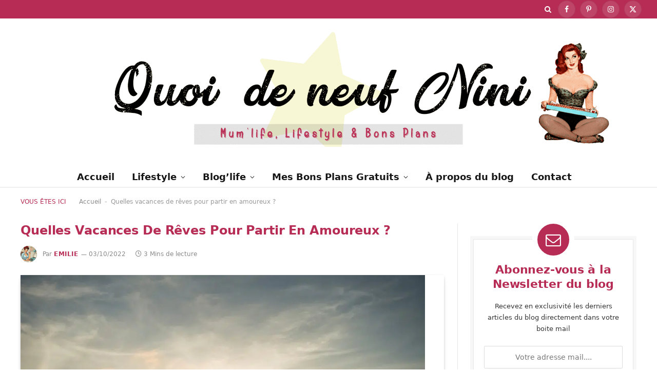

--- FILE ---
content_type: text/html; charset=UTF-8
request_url: https://www.quoideneufnini.fr/quelles-vacances-de-reves-pour-partir-en-amoureux/
body_size: 23091
content:
<!DOCTYPE html><html lang="fr-FR" prefix="og: https://ogp.me/ns#" class="s-light site-s-light"><head><script data-no-optimize="1">var litespeed_docref=sessionStorage.getItem("litespeed_docref");litespeed_docref&&(Object.defineProperty(document,"referrer",{get:function(){return litespeed_docref}}),sessionStorage.removeItem("litespeed_docref"));</script> <meta charset="UTF-8" /><meta name="viewport" content="width=device-width, initial-scale=1" /> <script type="litespeed/javascript">window.dataLayer=window.dataLayer||[];window.gtag=window.gtag||function(){dataLayer.push(arguments)};gtag('consent','default',{"ad_storage":"granted","analytics_storage":"granted","ad_user_data":"granted","ad_personalization":"granted","functionality_storage":"granted","personalization_storage":"granted","security_storage":"granted","wait_for_update":500});gtag('set','developer_id.dMmY1Mm',!0);gtag('set','ads_data_redaction',!0)</script> <script charset="UTF-8" data-cs-platform="wordpress" type="litespeed/javascript" data-src="https://cdn.cookie-script.com/s/eaa2ab3740de371b933fb129f22369f7.js" id="cookie_script-js-with"></script> <title>Quelles vacances de rêves pour partir en amoureux ?</title><link rel="preload" as="image" imagesrcset="https://www.quoideneufnini.fr/wp-content/uploads/2022/10/quelles-vacances-de-reves-pour-partir-en-amoureux-1000x563.jpg.webp 1000w, https://www.quoideneufnini.fr/wp-content/uploads/2022/10/quelles-vacances-de-reves-pour-partir-en-amoureux-1536x864.jpg.webp 1536w, https://www.quoideneufnini.fr/wp-content/uploads/2022/10/quelles-vacances-de-reves-pour-partir-en-amoureux-1200x675.jpg.webp 1200w, https://www.quoideneufnini.fr/wp-content/uploads/2022/10/quelles-vacances-de-reves-pour-partir-en-amoureux.jpg.webp 1920w" imagesizes="(max-width: 788px) 100vw, 788px" /><link rel="preload" as="font" href="https://www.quoideneufnini.fr/wp-content/themes/smart-mag/css/icons/fonts/ts-icons.woff2?v3.2" type="font/woff2" crossorigin="anonymous" /><meta name="description" content="Pour s&#039;éloigner du stress du quotidien, rien de tel que de partir en amoureux ! En plus, grâce à ce bon plan en ligne, vous pourrez facilement opter pour des"/><meta name="robots" content="follow, index, max-snippet:-1, max-video-preview:-1, max-image-preview:large"/><link rel="canonical" href="https://www.quoideneufnini.fr/quelles-vacances-de-reves-pour-partir-en-amoureux/" /><meta property="og:locale" content="fr_FR" /><meta property="og:type" content="article" /><meta property="og:title" content="Quelles vacances de rêves pour partir en amoureux ?" /><meta property="og:description" content="Pour s&#039;éloigner du stress du quotidien, rien de tel que de partir en amoureux ! En plus, grâce à ce bon plan en ligne, vous pourrez facilement opter pour des" /><meta property="og:url" content="https://www.quoideneufnini.fr/quelles-vacances-de-reves-pour-partir-en-amoureux/" /><meta property="og:site_name" content="Quoi de neuf Nini ?" /><meta property="article:publisher" content="https://www.facebook.com/QuoideneufNini" /><meta property="article:section" content="Sexo &amp; Couple" /><meta property="fb:app_id" content="1111463395610074" /><meta property="og:image" content="https://www.quoideneufnini.fr/wp-content/uploads/2022/10/quelles-vacances-de-reves-pour-partir-en-amoureux.jpg" /><meta property="og:image:secure_url" content="https://www.quoideneufnini.fr/wp-content/uploads/2022/10/quelles-vacances-de-reves-pour-partir-en-amoureux.jpg" /><meta property="og:image:width" content="1920" /><meta property="og:image:height" content="1080" /><meta property="og:image:alt" content="Quelles vacances de rêves pour partir en amoureux ?" /><meta property="og:image:type" content="image/jpeg" /><meta property="article:published_time" content="2022-10-03T14:12:24+02:00" /><meta name="twitter:card" content="summary_large_image" /><meta name="twitter:title" content="Quelles vacances de rêves pour partir en amoureux ?" /><meta name="twitter:description" content="Pour s&#039;éloigner du stress du quotidien, rien de tel que de partir en amoureux ! En plus, grâce à ce bon plan en ligne, vous pourrez facilement opter pour des" /><meta name="twitter:image" content="https://www.quoideneufnini.fr/wp-content/uploads/2022/10/quelles-vacances-de-reves-pour-partir-en-amoureux.jpg" /><meta name="twitter:label1" content="Écrit par" /><meta name="twitter:data1" content="Emilie" /><meta name="twitter:label2" content="Temps de lecture" /><meta name="twitter:data2" content="2 minutes" /> <script type="application/ld+json" class="rank-math-schema">{"@context":"https://schema.org","@graph":[{"@type":["Person","Organization"],"@id":"https://www.quoideneufnini.fr/#person","name":"Nini","sameAs":["https://www.facebook.com/QuoideneufNini"]},{"@type":"WebSite","@id":"https://www.quoideneufnini.fr/#website","url":"https://www.quoideneufnini.fr","name":"Quoi de neuf Nini ?","publisher":{"@id":"https://www.quoideneufnini.fr/#person"},"inLanguage":"fr-FR"},{"@type":"ImageObject","@id":"https://www.quoideneufnini.fr/wp-content/uploads/2022/10/quelles-vacances-de-reves-pour-partir-en-amoureux.jpg","url":"https://www.quoideneufnini.fr/wp-content/uploads/2022/10/quelles-vacances-de-reves-pour-partir-en-amoureux.jpg","width":"1920","height":"1080","caption":"Quelles vacances de r\u00eaves pour partir en amoureux ?","inLanguage":"fr-FR"},{"@type":"BreadcrumbList","@id":"https://www.quoideneufnini.fr/quelles-vacances-de-reves-pour-partir-en-amoureux/#breadcrumb","itemListElement":[{"@type":"ListItem","position":"1","item":{"@id":"https://www.quoideneufnini.fr","name":"Accueil"}},{"@type":"ListItem","position":"2","item":{"@id":"https://www.quoideneufnini.fr/quelles-vacances-de-reves-pour-partir-en-amoureux/","name":"Quelles vacances de r\u00eaves pour partir en amoureux ?"}}]},{"@type":"WebPage","@id":"https://www.quoideneufnini.fr/quelles-vacances-de-reves-pour-partir-en-amoureux/#webpage","url":"https://www.quoideneufnini.fr/quelles-vacances-de-reves-pour-partir-en-amoureux/","name":"Quelles vacances de r\u00eaves pour partir en amoureux ?","datePublished":"2022-10-03T14:12:24+02:00","dateModified":"2022-10-03T14:12:24+02:00","isPartOf":{"@id":"https://www.quoideneufnini.fr/#website"},"primaryImageOfPage":{"@id":"https://www.quoideneufnini.fr/wp-content/uploads/2022/10/quelles-vacances-de-reves-pour-partir-en-amoureux.jpg"},"inLanguage":"fr-FR","breadcrumb":{"@id":"https://www.quoideneufnini.fr/quelles-vacances-de-reves-pour-partir-en-amoureux/#breadcrumb"}},{"@type":"Person","@id":"https://www.quoideneufnini.fr/quelles-vacances-de-reves-pour-partir-en-amoureux/#author","name":"Emilie","description":"Moi c'est Nini , 25 ans (+12 mais c'est juste un d\u00e9tail !)Super mama d'une famille (re) et compos\u00e9e de grands gaillards et d'un petit bibou de 8 ans, je blogue depuis 2015 sur la toile \"blogo'sph\u00e9rique\" .Mon dada \u00e0 moi, c'est de partager avec vous mes tranches de vie, mes coups de c\u0153ur et mes bons plans !","image":{"@type":"ImageObject","@id":"https://www.quoideneufnini.fr/wp-content/litespeed/avatar/0b672187fa8891776671c95728257fa6.jpg?ver=1769871441","url":"https://www.quoideneufnini.fr/wp-content/litespeed/avatar/0b672187fa8891776671c95728257fa6.jpg?ver=1769871441","caption":"Emilie","inLanguage":"fr-FR"}},{"@type":"Article","headline":"Quelles vacances de r\u00eaves pour partir en amoureux ?","datePublished":"2022-10-03T14:12:24+02:00","dateModified":"2022-10-03T14:12:24+02:00","author":{"@id":"https://www.quoideneufnini.fr/quelles-vacances-de-reves-pour-partir-en-amoureux/#author","name":"Emilie"},"publisher":{"@id":"https://www.quoideneufnini.fr/#person"},"description":"Pour s&#039;\u00e9loigner du stress du quotidien, rien de tel que de partir en amoureux ! En plus, gr\u00e2ce \u00e0 ce bon plan en ligne, vous pourrez facilement opter pour des","name":"Quelles vacances de r\u00eaves pour partir en amoureux ?","@id":"https://www.quoideneufnini.fr/quelles-vacances-de-reves-pour-partir-en-amoureux/#richSnippet","isPartOf":{"@id":"https://www.quoideneufnini.fr/quelles-vacances-de-reves-pour-partir-en-amoureux/#webpage"},"image":{"@id":"https://www.quoideneufnini.fr/wp-content/uploads/2022/10/quelles-vacances-de-reves-pour-partir-en-amoureux.jpg"},"inLanguage":"fr-FR","mainEntityOfPage":{"@id":"https://www.quoideneufnini.fr/quelles-vacances-de-reves-pour-partir-en-amoureux/#webpage"}}]}</script> <link rel='dns-prefetch' href='//stats.wp.com' /><link rel='dns-prefetch' href='//fonts.googleapis.com' /><link rel="alternate" type="application/rss+xml" title="Quoi de neuf Nini ? &raquo; Flux" href="https://www.quoideneufnini.fr/feed/" /><link rel="alternate" type="application/rss+xml" title="Quoi de neuf Nini ? &raquo; Flux des commentaires" href="https://www.quoideneufnini.fr/comments/feed/" /><link rel="alternate" type="application/rss+xml" title="Quoi de neuf Nini ? &raquo; Quelles vacances de rêves pour partir en amoureux ? Flux des commentaires" href="https://www.quoideneufnini.fr/quelles-vacances-de-reves-pour-partir-en-amoureux/feed/" /><link rel="alternate" title="oEmbed (JSON)" type="application/json+oembed" href="https://www.quoideneufnini.fr/wp-json/oembed/1.0/embed?url=https%3A%2F%2Fwww.quoideneufnini.fr%2Fquelles-vacances-de-reves-pour-partir-en-amoureux%2F" /><link rel="alternate" title="oEmbed (XML)" type="text/xml+oembed" href="https://www.quoideneufnini.fr/wp-json/oembed/1.0/embed?url=https%3A%2F%2Fwww.quoideneufnini.fr%2Fquelles-vacances-de-reves-pour-partir-en-amoureux%2F&#038;format=xml" /><style id='wp-img-auto-sizes-contain-inline-css' type='text/css'>img:is([sizes=auto i],[sizes^="auto," i]){contain-intrinsic-size:3000px 1500px}
/*# sourceURL=wp-img-auto-sizes-contain-inline-css */</style><link data-optimized="2" rel="stylesheet" href="https://www.quoideneufnini.fr/wp-content/litespeed/css/c7272cc8c33a0532703f0576f44c2f07.css?ver=b5339" /><style id='classic-theme-styles-inline-css' type='text/css'>/*! This file is auto-generated */
.wp-block-button__link{color:#fff;background-color:#32373c;border-radius:9999px;box-shadow:none;text-decoration:none;padding:calc(.667em + 2px) calc(1.333em + 2px);font-size:1.125em}.wp-block-file__button{background:#32373c;color:#fff;text-decoration:none}
/*# sourceURL=/wp-includes/css/classic-themes.min.css */</style><style id='jetpack-sharing-buttons-style-inline-css' type='text/css'>.jetpack-sharing-buttons__services-list{display:flex;flex-direction:row;flex-wrap:wrap;gap:0;list-style-type:none;margin:5px;padding:0}.jetpack-sharing-buttons__services-list.has-small-icon-size{font-size:12px}.jetpack-sharing-buttons__services-list.has-normal-icon-size{font-size:16px}.jetpack-sharing-buttons__services-list.has-large-icon-size{font-size:24px}.jetpack-sharing-buttons__services-list.has-huge-icon-size{font-size:36px}@media print{.jetpack-sharing-buttons__services-list{display:none!important}}.editor-styles-wrapper .wp-block-jetpack-sharing-buttons{gap:0;padding-inline-start:0}ul.jetpack-sharing-buttons__services-list.has-background{padding:1.25em 2.375em}
/*# sourceURL=https://www.quoideneufnini.fr/wp-content/plugins/jetpack/_inc/blocks/sharing-buttons/view.css */</style><style id='global-styles-inline-css' type='text/css'>:root{--wp--preset--aspect-ratio--square: 1;--wp--preset--aspect-ratio--4-3: 4/3;--wp--preset--aspect-ratio--3-4: 3/4;--wp--preset--aspect-ratio--3-2: 3/2;--wp--preset--aspect-ratio--2-3: 2/3;--wp--preset--aspect-ratio--16-9: 16/9;--wp--preset--aspect-ratio--9-16: 9/16;--wp--preset--color--black: #000000;--wp--preset--color--cyan-bluish-gray: #abb8c3;--wp--preset--color--white: #ffffff;--wp--preset--color--pale-pink: #f78da7;--wp--preset--color--vivid-red: #cf2e2e;--wp--preset--color--luminous-vivid-orange: #ff6900;--wp--preset--color--luminous-vivid-amber: #fcb900;--wp--preset--color--light-green-cyan: #7bdcb5;--wp--preset--color--vivid-green-cyan: #00d084;--wp--preset--color--pale-cyan-blue: #8ed1fc;--wp--preset--color--vivid-cyan-blue: #0693e3;--wp--preset--color--vivid-purple: #9b51e0;--wp--preset--gradient--vivid-cyan-blue-to-vivid-purple: linear-gradient(135deg,rgb(6,147,227) 0%,rgb(155,81,224) 100%);--wp--preset--gradient--light-green-cyan-to-vivid-green-cyan: linear-gradient(135deg,rgb(122,220,180) 0%,rgb(0,208,130) 100%);--wp--preset--gradient--luminous-vivid-amber-to-luminous-vivid-orange: linear-gradient(135deg,rgb(252,185,0) 0%,rgb(255,105,0) 100%);--wp--preset--gradient--luminous-vivid-orange-to-vivid-red: linear-gradient(135deg,rgb(255,105,0) 0%,rgb(207,46,46) 100%);--wp--preset--gradient--very-light-gray-to-cyan-bluish-gray: linear-gradient(135deg,rgb(238,238,238) 0%,rgb(169,184,195) 100%);--wp--preset--gradient--cool-to-warm-spectrum: linear-gradient(135deg,rgb(74,234,220) 0%,rgb(151,120,209) 20%,rgb(207,42,186) 40%,rgb(238,44,130) 60%,rgb(251,105,98) 80%,rgb(254,248,76) 100%);--wp--preset--gradient--blush-light-purple: linear-gradient(135deg,rgb(255,206,236) 0%,rgb(152,150,240) 100%);--wp--preset--gradient--blush-bordeaux: linear-gradient(135deg,rgb(254,205,165) 0%,rgb(254,45,45) 50%,rgb(107,0,62) 100%);--wp--preset--gradient--luminous-dusk: linear-gradient(135deg,rgb(255,203,112) 0%,rgb(199,81,192) 50%,rgb(65,88,208) 100%);--wp--preset--gradient--pale-ocean: linear-gradient(135deg,rgb(255,245,203) 0%,rgb(182,227,212) 50%,rgb(51,167,181) 100%);--wp--preset--gradient--electric-grass: linear-gradient(135deg,rgb(202,248,128) 0%,rgb(113,206,126) 100%);--wp--preset--gradient--midnight: linear-gradient(135deg,rgb(2,3,129) 0%,rgb(40,116,252) 100%);--wp--preset--font-size--small: 13px;--wp--preset--font-size--medium: 20px;--wp--preset--font-size--large: 36px;--wp--preset--font-size--x-large: 42px;--wp--preset--spacing--20: 0.44rem;--wp--preset--spacing--30: 0.67rem;--wp--preset--spacing--40: 1rem;--wp--preset--spacing--50: 1.5rem;--wp--preset--spacing--60: 2.25rem;--wp--preset--spacing--70: 3.38rem;--wp--preset--spacing--80: 5.06rem;--wp--preset--shadow--natural: 6px 6px 9px rgba(0, 0, 0, 0.2);--wp--preset--shadow--deep: 12px 12px 50px rgba(0, 0, 0, 0.4);--wp--preset--shadow--sharp: 6px 6px 0px rgba(0, 0, 0, 0.2);--wp--preset--shadow--outlined: 6px 6px 0px -3px rgb(255, 255, 255), 6px 6px rgb(0, 0, 0);--wp--preset--shadow--crisp: 6px 6px 0px rgb(0, 0, 0);}:where(.is-layout-flex){gap: 0.5em;}:where(.is-layout-grid){gap: 0.5em;}body .is-layout-flex{display: flex;}.is-layout-flex{flex-wrap: wrap;align-items: center;}.is-layout-flex > :is(*, div){margin: 0;}body .is-layout-grid{display: grid;}.is-layout-grid > :is(*, div){margin: 0;}:where(.wp-block-columns.is-layout-flex){gap: 2em;}:where(.wp-block-columns.is-layout-grid){gap: 2em;}:where(.wp-block-post-template.is-layout-flex){gap: 1.25em;}:where(.wp-block-post-template.is-layout-grid){gap: 1.25em;}.has-black-color{color: var(--wp--preset--color--black) !important;}.has-cyan-bluish-gray-color{color: var(--wp--preset--color--cyan-bluish-gray) !important;}.has-white-color{color: var(--wp--preset--color--white) !important;}.has-pale-pink-color{color: var(--wp--preset--color--pale-pink) !important;}.has-vivid-red-color{color: var(--wp--preset--color--vivid-red) !important;}.has-luminous-vivid-orange-color{color: var(--wp--preset--color--luminous-vivid-orange) !important;}.has-luminous-vivid-amber-color{color: var(--wp--preset--color--luminous-vivid-amber) !important;}.has-light-green-cyan-color{color: var(--wp--preset--color--light-green-cyan) !important;}.has-vivid-green-cyan-color{color: var(--wp--preset--color--vivid-green-cyan) !important;}.has-pale-cyan-blue-color{color: var(--wp--preset--color--pale-cyan-blue) !important;}.has-vivid-cyan-blue-color{color: var(--wp--preset--color--vivid-cyan-blue) !important;}.has-vivid-purple-color{color: var(--wp--preset--color--vivid-purple) !important;}.has-black-background-color{background-color: var(--wp--preset--color--black) !important;}.has-cyan-bluish-gray-background-color{background-color: var(--wp--preset--color--cyan-bluish-gray) !important;}.has-white-background-color{background-color: var(--wp--preset--color--white) !important;}.has-pale-pink-background-color{background-color: var(--wp--preset--color--pale-pink) !important;}.has-vivid-red-background-color{background-color: var(--wp--preset--color--vivid-red) !important;}.has-luminous-vivid-orange-background-color{background-color: var(--wp--preset--color--luminous-vivid-orange) !important;}.has-luminous-vivid-amber-background-color{background-color: var(--wp--preset--color--luminous-vivid-amber) !important;}.has-light-green-cyan-background-color{background-color: var(--wp--preset--color--light-green-cyan) !important;}.has-vivid-green-cyan-background-color{background-color: var(--wp--preset--color--vivid-green-cyan) !important;}.has-pale-cyan-blue-background-color{background-color: var(--wp--preset--color--pale-cyan-blue) !important;}.has-vivid-cyan-blue-background-color{background-color: var(--wp--preset--color--vivid-cyan-blue) !important;}.has-vivid-purple-background-color{background-color: var(--wp--preset--color--vivid-purple) !important;}.has-black-border-color{border-color: var(--wp--preset--color--black) !important;}.has-cyan-bluish-gray-border-color{border-color: var(--wp--preset--color--cyan-bluish-gray) !important;}.has-white-border-color{border-color: var(--wp--preset--color--white) !important;}.has-pale-pink-border-color{border-color: var(--wp--preset--color--pale-pink) !important;}.has-vivid-red-border-color{border-color: var(--wp--preset--color--vivid-red) !important;}.has-luminous-vivid-orange-border-color{border-color: var(--wp--preset--color--luminous-vivid-orange) !important;}.has-luminous-vivid-amber-border-color{border-color: var(--wp--preset--color--luminous-vivid-amber) !important;}.has-light-green-cyan-border-color{border-color: var(--wp--preset--color--light-green-cyan) !important;}.has-vivid-green-cyan-border-color{border-color: var(--wp--preset--color--vivid-green-cyan) !important;}.has-pale-cyan-blue-border-color{border-color: var(--wp--preset--color--pale-cyan-blue) !important;}.has-vivid-cyan-blue-border-color{border-color: var(--wp--preset--color--vivid-cyan-blue) !important;}.has-vivid-purple-border-color{border-color: var(--wp--preset--color--vivid-purple) !important;}.has-vivid-cyan-blue-to-vivid-purple-gradient-background{background: var(--wp--preset--gradient--vivid-cyan-blue-to-vivid-purple) !important;}.has-light-green-cyan-to-vivid-green-cyan-gradient-background{background: var(--wp--preset--gradient--light-green-cyan-to-vivid-green-cyan) !important;}.has-luminous-vivid-amber-to-luminous-vivid-orange-gradient-background{background: var(--wp--preset--gradient--luminous-vivid-amber-to-luminous-vivid-orange) !important;}.has-luminous-vivid-orange-to-vivid-red-gradient-background{background: var(--wp--preset--gradient--luminous-vivid-orange-to-vivid-red) !important;}.has-very-light-gray-to-cyan-bluish-gray-gradient-background{background: var(--wp--preset--gradient--very-light-gray-to-cyan-bluish-gray) !important;}.has-cool-to-warm-spectrum-gradient-background{background: var(--wp--preset--gradient--cool-to-warm-spectrum) !important;}.has-blush-light-purple-gradient-background{background: var(--wp--preset--gradient--blush-light-purple) !important;}.has-blush-bordeaux-gradient-background{background: var(--wp--preset--gradient--blush-bordeaux) !important;}.has-luminous-dusk-gradient-background{background: var(--wp--preset--gradient--luminous-dusk) !important;}.has-pale-ocean-gradient-background{background: var(--wp--preset--gradient--pale-ocean) !important;}.has-electric-grass-gradient-background{background: var(--wp--preset--gradient--electric-grass) !important;}.has-midnight-gradient-background{background: var(--wp--preset--gradient--midnight) !important;}.has-small-font-size{font-size: var(--wp--preset--font-size--small) !important;}.has-medium-font-size{font-size: var(--wp--preset--font-size--medium) !important;}.has-large-font-size{font-size: var(--wp--preset--font-size--large) !important;}.has-x-large-font-size{font-size: var(--wp--preset--font-size--x-large) !important;}
:where(.wp-block-post-template.is-layout-flex){gap: 1.25em;}:where(.wp-block-post-template.is-layout-grid){gap: 1.25em;}
:where(.wp-block-term-template.is-layout-flex){gap: 1.25em;}:where(.wp-block-term-template.is-layout-grid){gap: 1.25em;}
:where(.wp-block-columns.is-layout-flex){gap: 2em;}:where(.wp-block-columns.is-layout-grid){gap: 2em;}
:root :where(.wp-block-pullquote){font-size: 1.5em;line-height: 1.6;}
/*# sourceURL=global-styles-inline-css */</style><style id='ez-toc-inline-css' type='text/css'>div#ez-toc-container .ez-toc-title {font-size: 120%;}div#ez-toc-container .ez-toc-title {font-weight: 500;}div#ez-toc-container ul li , div#ez-toc-container ul li a {font-size: 100%;}div#ez-toc-container ul li , div#ez-toc-container ul li a {font-weight: 500;}div#ez-toc-container nav ul ul li {font-size: 100%;}div#ez-toc-container {background: #f7f7f7;border: 1px solid #ddd;width: 100%;}div#ez-toc-container p.ez-toc-title , #ez-toc-container .ez_toc_custom_title_icon , #ez-toc-container .ez_toc_custom_toc_icon {color: #636363;}div#ez-toc-container ul.ez-toc-list a {color: #b72c54;}div#ez-toc-container ul.ez-toc-list a:hover {color: #000000;}div#ez-toc-container ul.ez-toc-list a:visited {color: #b72c54;}.ez-toc-counter nav ul li a::before {color: ;}.ez-toc-box-title {font-weight: bold; margin-bottom: 10px; text-align: center; text-transform: uppercase; letter-spacing: 1px; color: #666; padding-bottom: 5px;position:absolute;top:-4%;left:5%;background-color: inherit;transition: top 0.3s ease;}.ez-toc-box-title.toc-closed {top:-25%;}
.ez-toc-container-direction {direction: ltr;}.ez-toc-counter ul{counter-reset: item ;}.ez-toc-counter nav ul li a::before {content: counters(item, '.', decimal) '. ';display: inline-block;counter-increment: item;flex-grow: 0;flex-shrink: 0;margin-right: .2em; float: left; }.ez-toc-widget-direction {direction: ltr;}.ez-toc-widget-container ul{counter-reset: item ;}.ez-toc-widget-container nav ul li a::before {content: counters(item, '.', decimal) '. ';display: inline-block;counter-increment: item;flex-grow: 0;flex-shrink: 0;margin-right: .2em; float: left; }
/*# sourceURL=ez-toc-inline-css */</style><style id='smartmag-skin-inline-css' type='text/css'>:root { --c-main: #b72c54;
--c-main-rgb: 183,44,84;
--c-headings: var(--c-main);
--text-font: "Roboto Slab", system-ui, -apple-system, "Segoe UI", Arial, sans-serif;
--body-font: "Roboto Slab", system-ui, -apple-system, "Segoe UI", Arial, sans-serif;
--ui-font: "Roboto", system-ui, -apple-system, "Segoe UI", Arial, sans-serif;
--title-font: "Roboto", system-ui, -apple-system, "Segoe UI", Arial, sans-serif;
--h-font: "Roboto", system-ui, -apple-system, "Segoe UI", Arial, sans-serif;
--title-font: "Oswald", system-ui, -apple-system, "Segoe UI", Arial, sans-serif;
--h-font: "Oswald", system-ui, -apple-system, "Segoe UI", Arial, sans-serif;
--text-h-font: var(--h-font);
--title-font: "Roboto Slab", system-ui, -apple-system, "Segoe UI", Arial, sans-serif; }
.s-dark body { background-color: var(--c-main); }
.s-dark, .site-s-dark .s-light { --c-headings: var(--c-main); }
.post-title:not(._) { font-size: 24px; font-weight: bold; font-style: normal; text-transform: capitalize; }
.main-sidebar .widget-title .heading { font-family: "Roboto Slab", system-ui, -apple-system, "Segoe UI", Arial, sans-serif; font-style: normal; }
.breadcrumbs { font-family: "Roboto", system-ui, -apple-system, "Segoe UI", Arial, sans-serif; font-weight: normal; font-style: normal; }
.smart-head-main { --c-shadow: rgba(0,0,0,0); }
.smart-head-main .smart-head-top { --head-h: 36px; background-color: var(--c-main); }
.smart-head-main .smart-head-mid { --head-h: 85px; }
.smart-head-main .smart-head-bot { --head-h: 80px; background: linear-gradient(90deg, --c-main 0%, --c-main 100%); }
.smart-head-main .smart-head-bot { border-top-width: 0px; border-top-color: var(--c-main); }
.s-dark .smart-head-main .smart-head-bot,
.smart-head-main .s-dark.smart-head-bot { border-top-color: var(--c-main); }
.smart-head-main .smart-head-bot { border-bottom-width: 2px; }
.s-dark .smart-head-main .smart-head-bot,
.smart-head-main .s-dark.smart-head-bot { border-bottom-color: var(--c-main); }
.navigation-main { margin-left: calc(-1 * var(--nav-items-space)); }
.mega-menu .post-title a:hover { color: var(--c-nav-drop-hov); }
.s-light .navigation { --c-nav-blip: #353535; }
.smart-head-mobile .smart-head-sticky { max-height: 0px; --head-h: 0px; }
.smart-head-mobile .smart-head-top { --head-h: 38px; background-color: var(--c-main); }
.s-dark .smart-head-mobile .smart-head-top,
.smart-head-mobile .s-dark.smart-head-top { background-color: var(--c-main); }
.smart-head-mobile .smart-head-top { border-top-width: 0px; border-top-color: var(--c-main); }
.s-dark .smart-head-mobile .smart-head-top,
.smart-head-mobile .s-dark.smart-head-top { border-top-color: var(--c-main); }
.smart-head-mobile .smart-head-top { border-bottom-width: 0px; border-bottom-color: #ffffff; }
.smart-head-mobile .smart-head-mid { --head-h: 110px; border-top-width: 0px; }
.s-dark .navigation-small { --c-nav: rgba(255,255,255,0.92); --c-nav-hov: #ffffff; }
.smart-head-main .spc-social { --c-spc-social: #fff; --c-spc-social-hov: #f2f2f2; }
.search-modal.mfp-bg { background-color: #0a0a0a; }
.s-dark .search-modal.mfp-bg, 
.s-dark.search-modal.mfp-bg { background-color: #0a0a0a; }
.smart-head-main { --c-search-icon: #ffffff; }
.smart-head-main .search-icon:hover { color: #ffb7ce; }
.smart-head-mobile { --c-search-icon: #ffffff; }
.s-dark .smart-head-mobile .search-icon,
.smart-head-mobile .s-dark .search-icon { --c-search-icon: var(--c-main); }
.smart-head-mobile .search-icon:hover { color: #000000; }
.smart-head-main .scheme-switcher a:hover { color: #f2f2f2; }
.smart-head-mobile { --c-hamburger: #ffffff; }
.smart-head-mobile .offcanvas-toggle:hover { --c-hamburger: #000000; }
.upper-footer .block-head .heading { color: #ffffff; color: #ffffff; }
.upper-footer .block-head { --c-line: #ffffff; }
.s-dark .upper-footer .block-head { --c-line: #ffffff; }
.upper-footer .block-head { --c-border: #ffffff; }
.s-dark .upper-footer .block-head { --c-border: #ffffff; }
.main-footer .upper-footer { background-color: var(--c-main); }
.s-dark .upper-footer { background-color: #ffffff; }
.main-footer .upper-footer { color: #ffffff; }
.s-dark .upper-footer { color: #ffffff; }
.main-footer .upper-footer { --c-links: #ffffff; }
.s-dark .upper-footer { --c-links: #ffffff; }
.main-footer .lower-footer { background-color: var(--c-main); }
.s-dark .lower-footer { background-color: #ffffff; }
.lower-footer { color: #ffffff; }
.s-dark .lower-footer { color: #ffffff; }
.main-footer .lower-footer { --c-links: #ffffff; --c-foot-menu: #ffffff; }
.s-dark .lower-footer { --c-links: #ffffff; --c-foot-menu: #ffffff; }
.loop-grid-sm .post-title { font-size: 20px; }
.entry-content { --c-a: #ff3d70; }
.post-content h1 { font-size: 36px; }
.post-content h2 { font-size: 24px; }
.post-content h3 { font-size: 18px; }
.post-cover .post-meta .post-title { font-size: 38px; }
.spc-newsletter input[type=submit] { background: var(--c-main); }
@media (min-width: 1200px) { .smart-head-main .logo-is-image { padding-top: 10px; padding-bottom: 10px; padding-left: 10px; padding-right: 10px; }
.loop-grid-base .post-title { font-size: 18px; }
.post-content h4 { font-size: 16px; } }
@media (min-width: 768px) and (max-width: 940px) { .smart-head-main .logo-is-image { padding-top: 10px; padding-bottom: 10px; padding-left: 10px; padding-right: 10px; }
.post-meta-single .meta-item, .post-meta-single .text-in { font-size: 13px; }
.post-cover .post-meta .post-title { font-size: 30px; } }
@media (max-width: 767px) { .post-cover .post-meta .post-title { font-size: 25px; } }


/*# sourceURL=smartmag-skin-inline-css */</style> <script type="litespeed/javascript" data-src="https://www.quoideneufnini.fr/wp-includes/js/jquery/jquery.min.js" id="jquery-core-js"></script> <link rel="https://api.w.org/" href="https://www.quoideneufnini.fr/wp-json/" /><link rel="alternate" title="JSON" type="application/json" href="https://www.quoideneufnini.fr/wp-json/wp/v2/posts/8716" /><link rel="EditURI" type="application/rsd+xml" title="RSD" href="https://www.quoideneufnini.fr/xmlrpc.php?rsd" /><meta name="generator" content="WordPress 6.9" /><link rel='shortlink' href='https://www.quoideneufnini.fr/?p=8716' /><meta name='4ff0658aa9' content='4ff0658aa923de6957c3b35faeba93f9'>
 <script type="litespeed/javascript">(function(w,d,s,l,i){w[l]=w[l]||[];w[l].push({'gtm.start':new Date().getTime(),event:'gtm.js'});var f=d.getElementsByTagName(s)[0],j=d.createElement(s),dl=l!='dataLayer'?'&l='+l:'';j.async=!0;j.src='https://www.googletagmanager.com/gtm.js?id='+i+dl;f.parentNode.insertBefore(j,f)})(window,document,'script','dataLayer','GTM-5BDLN9H')</script> <meta name='linkatomic-verify-code' content='9dc8bae3fe5c3587f5652cc1ff142071' /><meta name="onesignal-plugin" content="wordpress-3.8.0"> <script src="https://cdn.onesignal.com/sdks/web/v16/OneSignalSDK.page.js" defer></script> <script type="litespeed/javascript">window.OneSignalDeferred=window.OneSignalDeferred||[];OneSignalDeferred.push(async function(OneSignal){await OneSignal.init({appId:"9ce1ef9b-47d5-43ce-a18e-ec8ae7cf4e79",serviceWorkerOverrideForTypical:!0,path:"https://www.quoideneufnini.fr/wp-content/plugins/onesignal-free-web-push-notifications/sdk_files/",serviceWorkerParam:{scope:"/wp-content/plugins/onesignal-free-web-push-notifications/sdk_files/push/onesignal/"},serviceWorkerPath:"OneSignalSDKWorker.js",})});if(navigator.serviceWorker){navigator.serviceWorker.getRegistrations().then((registrations)=>{registrations.forEach((registration)=>{if(registration.active&&registration.active.scriptURL.includes('OneSignalSDKWorker.js.php')){registration.unregister().then((success)=>{if(success){console.log('OneSignalSW: Successfully unregistered:',registration.active.scriptURL)}else{console.log('OneSignalSW: Failed to unregister:',registration.active.scriptURL)}})}})}).catch((error)=>{console.error('Error fetching service worker registrations:',error)})}</script> <style>img#wpstats{display:none}</style> <script type="litespeed/javascript">var BunyadSchemeKey='bunyad-scheme';(()=>{const d=document.documentElement;const c=d.classList;var scheme=localStorage.getItem(BunyadSchemeKey);if(scheme){d.dataset.origClass=c;scheme==='dark'?c.remove('s-light','site-s-light'):c.remove('s-dark','site-s-dark');c.add('site-s-'+scheme,'s-'+scheme)}})()</script> <meta name="generator" content="Elementor 3.34.4; features: additional_custom_breakpoints; settings: css_print_method-external, google_font-enabled, font_display-auto"><style>.e-con.e-parent:nth-of-type(n+4):not(.e-lazyloaded):not(.e-no-lazyload),
				.e-con.e-parent:nth-of-type(n+4):not(.e-lazyloaded):not(.e-no-lazyload) * {
					background-image: none !important;
				}
				@media screen and (max-height: 1024px) {
					.e-con.e-parent:nth-of-type(n+3):not(.e-lazyloaded):not(.e-no-lazyload),
					.e-con.e-parent:nth-of-type(n+3):not(.e-lazyloaded):not(.e-no-lazyload) * {
						background-image: none !important;
					}
				}
				@media screen and (max-height: 640px) {
					.e-con.e-parent:nth-of-type(n+2):not(.e-lazyloaded):not(.e-no-lazyload),
					.e-con.e-parent:nth-of-type(n+2):not(.e-lazyloaded):not(.e-no-lazyload) * {
						background-image: none !important;
					}
				}</style> <script id="google_gtagjs" type="litespeed/javascript" data-src="https://www.googletagmanager.com/gtag/js?id=G-DF6PW03G09"></script> <script id="google_gtagjs-inline" type="litespeed/javascript">window.dataLayer=window.dataLayer||[];function gtag(){dataLayer.push(arguments)}gtag('js',new Date());gtag('config','G-DF6PW03G09',{})</script> <link rel="icon" href="https://www.quoideneufnini.fr/wp-content/uploads/2019/07/téléchargement-200x200.jpg" sizes="32x32" /><link rel="icon" href="https://www.quoideneufnini.fr/wp-content/uploads/2019/07/téléchargement-200x200.jpg" sizes="192x192" /><link rel="apple-touch-icon" href="https://www.quoideneufnini.fr/wp-content/uploads/2019/07/téléchargement-200x200.jpg" /><meta name="msapplication-TileImage" content="https://www.quoideneufnini.fr/wp-content/uploads/2019/07/téléchargement.jpg" /><style type="text/css" id="wp-custom-css">.smart-head-main .smart-head-mid {
    --head-h: 250px;
}
.navigation .menu > li > a {
    height: 150%;
    text-decoration: none;
    text-transform: var(--nav-text-case);
    padding: 0 var(--nav-items-space, 17px);
    font-size: var(--nav-text, 18px);
    font-weight: var(--nav-text-weight, 600);
    letter-spacing: var(--nav-ls, inherit);
}</style></head><body class="wp-singular post-template-default single single-post postid-8716 single-format-standard wp-theme-smart-mag right-sidebar post-layout-modern post-cat-9 ts-img-hov-fade has-sb-sep layout-normal elementor-default elementor-kit-7176"> <script type="litespeed/javascript">(function(w,d,s,l,i){w[l]=w[l]||[];w[l].push({'gtm.start':new Date().getTime(),event:'gtm.js'});var f=d.getElementsByTagName(s)[0],j=d.createElement(s),dl=l!='dataLayer'?'&l='+l:'';j.async=!0;j.src='https://www.googletagmanager.com/gtm.js?id='+i+dl;f.parentNode.insertBefore(j,f)})(window,document,'script','dataLayer','GTM-5BDLN9H')</script> <div class="main-wrap"><div class="off-canvas-backdrop"></div><div class="mobile-menu-container off-canvas hide-menu-lg" id="off-canvas"><div class="off-canvas-head">
<a href="#" class="close">
<span class="visuallyhidden">Close Menu</span>
<i class="tsi tsi-times"></i>
</a><div class="ts-logo"></div></div><div class="off-canvas-content"><ul class="mobile-menu"></ul><div class="spc-social-block spc-social spc-social-b smart-head-social">
<a href="https://www.facebook.com/QuoideneufNini/" class="link service s-facebook" target="_blank" rel="nofollow noopener">
<i class="icon tsi tsi-facebook"></i>					<span class="visuallyhidden">Facebook</span>
</a>
<a href="https://www.youtube.com/channel/UCzyCrDfeR33vest_Nna-Gsw/videos" class="link service s-youtube" target="_blank" rel="nofollow noopener">
<i class="icon tsi tsi-youtube-play"></i>					<span class="visuallyhidden">YouTube</span>
</a>
<a href="https://www.instagram.com/quoi_de_neuf_nini/" class="link service s-instagram" target="_blank" rel="nofollow noopener">
<i class="icon tsi tsi-instagram"></i>					<span class="visuallyhidden">Instagram</span>
</a>
<a href="https://www.pinterest.fr/quoideneufnini/" class="link service s-pinterest" target="_blank" rel="nofollow noopener">
<i class="icon tsi tsi-pinterest-p"></i>					<span class="visuallyhidden">Pinterest</span>
</a>
<a href="https://twitter.com/quoideneufnini" class="link service s-twitter" target="_blank" rel="nofollow noopener">
<i class="icon tsi tsi-twitter"></i>					<span class="visuallyhidden">X (Twitter)</span>
</a></div></div></div><div class="smart-head smart-head-a smart-head-main" id="smart-head" data-sticky="auto" data-sticky-type="fixed" data-sticky-full><div class="smart-head-row smart-head-top s-dark smart-head-row-full"><div class="inner full"><div class="items items-left empty"></div><div class="items items-center empty"></div><div class="items items-right "><a href="#" class="search-icon has-icon-only is-icon" title="Recherche">
<i class="tsi tsi-search"></i>
</a><div class="spc-social-block spc-social spc-social-b smart-head-social">
<a href="https://www.facebook.com/QuoideneufNini/" class="link service s-facebook" target="_blank" rel="nofollow noopener">
<i class="icon tsi tsi-facebook"></i>					<span class="visuallyhidden">Facebook</span>
</a>
<a href="https://www.pinterest.fr/quoideneufnini/" class="link service s-pinterest" target="_blank" rel="nofollow noopener">
<i class="icon tsi tsi-pinterest-p"></i>					<span class="visuallyhidden">Pinterest</span>
</a>
<a href="https://www.instagram.com/quoi_de_neuf_nini/" class="link service s-instagram" target="_blank" rel="nofollow noopener">
<i class="icon tsi tsi-instagram"></i>					<span class="visuallyhidden">Instagram</span>
</a>
<a href="https://twitter.com/quoideneufnini" class="link service s-twitter" target="_blank" rel="nofollow noopener">
<i class="icon tsi tsi-twitter"></i>					<span class="visuallyhidden">X (Twitter)</span>
</a></div></div></div></div><div class="smart-head-row smart-head-mid smart-head-row-3 is-light smart-head-row-full"><div class="inner wrap"><div class="items items-left empty"></div><div class="items items-center ">
<a href="https://www.quoideneufnini.fr/" title="Quoi de neuf Nini ?" rel="home" class="logo-link ts-logo logo-is-image">
<span>
<img data-lazyloaded="1" src="[data-uri]" fetchpriority="high" data-src="https://www.quoideneufnini.fr/wp-content/uploads/2021/01/cropped-Ajouter-un-titre-5-e1638563094386.png" class="logo-image" alt="Quoi de neuf Nini ?" width="2048" height="424"/>
</span>
</a></div><div class="items items-right empty"></div></div></div><div class="smart-head-row smart-head-bot smart-head-row-3 is-light has-center-nav smart-head-row-full"><div class="inner wrap"><div class="items items-left empty"></div><div class="items items-center "><div class="nav-wrap"><nav class="navigation navigation-main nav-hov-a"><ul id="menu-nini" class="menu"><li id="menu-item-122" class="menu-item menu-item-type-custom menu-item-object-custom menu-item-home menu-item-122"><a href="https://www.quoideneufnini.fr">Accueil</a></li><li id="menu-item-123" class="menu-item menu-item-type-taxonomy menu-item-object-category current-post-ancestor menu-item-has-children menu-cat-16 menu-item-123"><a href="https://www.quoideneufnini.fr/chronique-lifestyle/">Lifestyle</a><ul class="sub-menu"><li id="menu-item-148" class="menu-item menu-item-type-taxonomy menu-item-object-category menu-cat-17 menu-item-148"><a href="https://www.quoideneufnini.fr/chronique-lifestyle/famille/">Famille &amp; Cie</a></li><li id="menu-item-7159" class="menu-item menu-item-type-taxonomy menu-item-object-category menu-cat-363 menu-item-7159"><a href="https://www.quoideneufnini.fr/chronique-lifestyle/vie-pratique/">Vie pratique</a></li><li id="menu-item-155" class="menu-item menu-item-type-taxonomy menu-item-object-category menu-cat-6 menu-item-155"><a href="https://www.quoideneufnini.fr/chronique-lifestyle/maison-high-tech/">Maison &amp; High-Tech</a></li><li id="menu-item-157" class="menu-item menu-item-type-taxonomy menu-item-object-category menu-cat-7 menu-item-157"><a href="https://www.quoideneufnini.fr/chronique-lifestyle/gourmandise/">Gourmandise &amp; Cuisine</a></li><li id="menu-item-152" class="menu-item menu-item-type-taxonomy menu-item-object-category menu-cat-3 menu-item-152"><a href="https://www.quoideneufnini.fr/chronique-lifestyle/beaute/">Beauté</a></li><li id="menu-item-153" class="menu-item menu-item-type-taxonomy menu-item-object-category menu-cat-4 menu-item-153"><a href="https://www.quoideneufnini.fr/chronique-lifestyle/mode-accessoire/">Mode &amp; Accessoire</a></li><li id="menu-item-9306" class="menu-item menu-item-type-taxonomy menu-item-object-category menu-cat-527 menu-item-9306"><a href="https://www.quoideneufnini.fr/chronique-lifestyle/voyages-sorties/">Voyages &amp; Sorties</a></li><li id="menu-item-163" class="menu-item menu-item-type-taxonomy menu-item-object-category current-post-ancestor current-menu-parent current-post-parent menu-cat-9 menu-item-163"><a href="https://www.quoideneufnini.fr/chronique-lifestyle/sexo/">Sexo &amp; Couple</a></li></ul></li><li id="menu-item-8012" class="menu-item menu-item-type-taxonomy menu-item-object-category menu-item-has-children menu-cat-424 menu-item-8012"><a href="https://www.quoideneufnini.fr/bloglife/">Blog&rsquo;life</a><ul class="sub-menu"><li id="menu-item-8015" class="menu-item menu-item-type-taxonomy menu-item-object-category menu-cat-359 menu-item-8015"><a href="https://www.quoideneufnini.fr/bloglife/humeur/">Humeurs &amp; Réflexions</a></li><li id="menu-item-8014" class="menu-item menu-item-type-taxonomy menu-item-object-category menu-cat-18 menu-item-8014"><a href="https://www.quoideneufnini.fr/bloglife/geekette-world/">Geekette world</a></li><li id="menu-item-8013" class="menu-item menu-item-type-taxonomy menu-item-object-category menu-cat-360 menu-item-8013"><a href="https://www.quoideneufnini.fr/bloglife/blogging/">Astuces Blogging</a></li><li id="menu-item-8016" class="menu-item menu-item-type-taxonomy menu-item-object-category menu-cat-20 menu-item-8016"><a href="https://www.quoideneufnini.fr/bloglife/les-concours-du-blog/">Les Concours</a></li></ul></li><li id="menu-item-125" class="menu-item menu-item-type-taxonomy menu-item-object-category menu-item-has-children menu-cat-21 menu-item-125"><a href="https://www.quoideneufnini.fr/mes-bons-plans-gratuits/">Mes Bons Plans Gratuits</a><ul class="sub-menu"><li id="menu-item-159" class="menu-item menu-item-type-taxonomy menu-item-object-category menu-cat-23 menu-item-159"><a href="https://www.quoideneufnini.fr/mes-bons-plans-gratuits/les-sites-remunerateurs/">Les sites rémunérateurs</a></li><li id="menu-item-161" class="menu-item menu-item-type-taxonomy menu-item-object-category menu-cat-25 menu-item-161"><a href="https://www.quoideneufnini.fr/mes-bons-plans-gratuits/le-top-des-bons-plans/">Le top des bons plans</a></li><li id="menu-item-160" class="menu-item menu-item-type-taxonomy menu-item-object-category menu-cat-24 menu-item-160"><a href="https://www.quoideneufnini.fr/mes-bons-plans-gratuits/les-sites-de-tests/">Les sites de Tests</a></li></ul></li><li id="menu-item-2600" class="menu-item menu-item-type-post_type menu-item-object-page menu-item-2600"><a href="https://www.quoideneufnini.fr/qui-suis-je/">À propos du blog</a></li><li id="menu-item-5958" class="menu-item menu-item-type-post_type menu-item-object-page menu-item-5958"><a href="https://www.quoideneufnini.fr/contact/">Contact</a></li></ul></nav></div></div><div class="items items-right empty"></div></div></div></div><div class="smart-head smart-head-a smart-head-mobile" id="smart-head-mobile" data-sticky="top" data-sticky-type="smart" data-sticky-full><div class="smart-head-row smart-head-top is-light smart-head-row-full"><div class="inner wrap"><div class="items items-left ">
<button class="offcanvas-toggle has-icon" type="button" aria-label="Menu">
<span class="hamburger-icon hamburger-icon-a">
<span class="inner"></span>
</span>
</button></div><div class="items items-center empty"></div><div class="items items-right "><a href="#" class="search-icon has-icon-only is-icon" title="Recherche">
<i class="tsi tsi-search"></i>
</a></div></div></div><div class="smart-head-row smart-head-mid smart-head-row-3 is-light smart-head-row-full"><div class="inner wrap"><div class="items items-left empty"></div><div class="items items-center ">
<a href="https://www.quoideneufnini.fr/" title="Quoi de neuf Nini ?" rel="home" class="logo-link ts-logo logo-is-image">
<span>
<img data-lazyloaded="1" src="[data-uri]" fetchpriority="high" data-src="https://www.quoideneufnini.fr/wp-content/uploads/2021/01/cropped-Ajouter-un-titre-5-e1638563094386.png" class="logo-image" alt="Quoi de neuf Nini ?" width="2048" height="424"/>
</span>
</a></div><div class="items items-right empty"></div></div></div></div><nav class="breadcrumbs is-full-width breadcrumbs-a" id="breadcrumb"><div class="inner ts-contain "><span class="label">Vous êtes ici</span> <a href="https://www.quoideneufnini.fr">Accueil</a><span class="separator"> - </span><span class="last">Quelles vacances de rêves pour partir en amoureux ?</span></div></nav><div class="main ts-contain cf right-sidebar"><div class="ts-row"><div class="col-8 main-content s-post-contain"><div class="the-post-header s-head-modern s-head-modern-a"><div class="post-meta post-meta-a post-meta-left post-meta-single has-below"><h1 class="is-title post-title">Quelles vacances de rêves pour partir en amoureux ?</h1><div class="post-meta-items meta-below has-author-img"><span class="meta-item post-author has-img"><img data-lazyloaded="1" src="[data-uri]" alt='Emilie' data-src='https://www.quoideneufnini.fr/wp-content/litespeed/avatar/d35636827d3d7aabc47c24630d133a6c.jpg?ver=1769871441' data-srcset='https://www.quoideneufnini.fr/wp-content/litespeed/avatar/2bac4822d752ffcedeed9ddbc342a9bd.jpg?ver=1769871441 2x' class='avatar avatar-32 photo' height='32' width='32' decoding='async'/><span class="by">Par</span> <a href="https://www.quoideneufnini.fr/author/nini-secours/" title="Articles par Emilie" rel="author">Emilie</a></span><span class="meta-item has-next-icon date"><time class="post-date" datetime="2022-10-03T14:12:24+02:00">03/10/2022</time></span><span class="meta-item read-time has-icon"><i class="tsi tsi-clock"></i>3 Mins de lecture</span></div></div></div><div class="single-featured"><div class="featured has-media-shadows"><figure class="image-link media-ratio ratio-3-2"><picture class="ts-first-image attachment-bunyad-main size-bunyad-main no-lazy skip-lazy wp-post-image" title="Quelles vacances de rêves pour partir en amoureux ?" decoding="async">
<source type="image/webp" srcset="https://www.quoideneufnini.fr/wp-content/uploads/2022/10/quelles-vacances-de-reves-pour-partir-en-amoureux-1000x563.jpg.webp" sizes="(max-width: 788px) 100vw, 788px"/>
<img data-lazyloaded="1" src="[data-uri]" width="788" height="525" data-src="https://www.quoideneufnini.fr/wp-content/uploads/2022/10/quelles-vacances-de-reves-pour-partir-en-amoureux-1000x563.jpg.webp" alt="Quelles vacances de rêves pour partir en amoureux ?" data-sizes="(max-width: 788px) 100vw, 788px" decoding="async" data-srcset="https://www.quoideneufnini.fr/wp-content/uploads/2022/10/quelles-vacances-de-reves-pour-partir-en-amoureux-1000x563.jpg.webp 1000w, https://www.quoideneufnini.fr/wp-content/uploads/2022/10/quelles-vacances-de-reves-pour-partir-en-amoureux-1536x864.jpg.webp 1536w, https://www.quoideneufnini.fr/wp-content/uploads/2022/10/quelles-vacances-de-reves-pour-partir-en-amoureux-1200x675.jpg.webp 1200w, https://www.quoideneufnini.fr/wp-content/uploads/2022/10/quelles-vacances-de-reves-pour-partir-en-amoureux.jpg.webp 1920w"/>
</picture></figure></div></div><div class="the-post s-post-modern"><article id="post-8716" class="post-8716 post type-post status-publish format-standard has-post-thumbnail category-sexo"><div class="post-content-wrap has-share-float"><div class="post-share-float share-float-e is-hidden spc-social-colors spc-social-colored"><div class="inner">
<span class="share-text">Partager</span><div class="services">
<a href="https://www.facebook.com/sharer.php?u=https%3A%2F%2Fwww.quoideneufnini.fr%2Fquelles-vacances-de-reves-pour-partir-en-amoureux%2F" class="cf service s-facebook" target="_blank" title="Facebook" rel="nofollow noopener">
<i class="tsi tsi-facebook"></i>
<span class="label">Facebook</span></a>
<a href="https://twitter.com/intent/tweet?url=https%3A%2F%2Fwww.quoideneufnini.fr%2Fquelles-vacances-de-reves-pour-partir-en-amoureux%2F&text=Quelles%20vacances%20de%20r%C3%AAves%20pour%20partir%20en%20amoureux%20%3F" class="cf service s-twitter" target="_blank" title="Twitter" rel="nofollow noopener">
<i class="tsi tsi-twitter"></i>
<span class="label">Twitter</span></a>
<a href="https://pinterest.com/pin/create/button/?url=https%3A%2F%2Fwww.quoideneufnini.fr%2Fquelles-vacances-de-reves-pour-partir-en-amoureux%2F&media=https%3A%2F%2Fwww.quoideneufnini.fr%2Fwp-content%2Fuploads%2F2022%2F10%2Fquelles-vacances-de-reves-pour-partir-en-amoureux.jpg&description=Quelles%20vacances%20de%20r%C3%AAves%20pour%20partir%20en%20amoureux%20%3F" class="cf service s-pinterest" target="_blank" title="Pinterest" rel="nofollow noopener">
<i class="tsi tsi-pinterest-p"></i>
<span class="label">Pinterest</span></a>
<a href="https://www.linkedin.com/shareArticle?mini=true&url=https%3A%2F%2Fwww.quoideneufnini.fr%2Fquelles-vacances-de-reves-pour-partir-en-amoureux%2F" class="cf service s-linkedin" target="_blank" title="LinkedIn" rel="nofollow noopener">
<i class="tsi tsi-linkedin"></i>
<span class="label">LinkedIn</span></a></div></div></div><div class="post-content cf entry-content content-spacious"><p>Pour s&rsquo;éloigner du stress du quotidien, rien de tel que de partir en amoureux ! En plus, grâce à ce bon plan en ligne, vous pourrez facilement opter pour des vacances de rêves à mini-prix en Europe ou à l&rsquo;étranger. Au programme ? La Tunisie, le Maroc, la Thaïlande, la Mexique ou les Antilles… Entre des découvertes inoubliables et un paysage idyllique, vous profitez d&rsquo;un instant d&rsquo;évasion rien qu&rsquo;à deux pour un maximum de plaisir !</p><div id="ez-toc-container" class="ez-toc-v2_0_80 ez-toc-wrap-center counter-hierarchy ez-toc-counter ez-toc-custom ez-toc-container-direction"><div class="ez-toc-title-container"><p class="ez-toc-title" style="cursor:inherit">Sommaire</p>
<span class="ez-toc-title-toggle"><a href="#" class="ez-toc-pull-right ez-toc-btn ez-toc-btn-xs ez-toc-btn-default ez-toc-toggle" aria-label="Toggle Table of Content"><span class="ez-toc-js-icon-con"><span class=""><span class="eztoc-hide" style="display:none;">Toggle</span><span class="ez-toc-icon-toggle-span"><svg style="fill: #636363;color:#636363" xmlns="http://www.w3.org/2000/svg" class="list-377408" width="20px" height="20px" viewBox="0 0 24 24" fill="none"><path d="M6 6H4v2h2V6zm14 0H8v2h12V6zM4 11h2v2H4v-2zm16 0H8v2h12v-2zM4 16h2v2H4v-2zm16 0H8v2h12v-2z" fill="currentColor"></path></svg><svg style="fill: #636363;color:#636363" class="arrow-unsorted-368013" xmlns="http://www.w3.org/2000/svg" width="10px" height="10px" viewBox="0 0 24 24" version="1.2" baseProfile="tiny"><path d="M18.2 9.3l-6.2-6.3-6.2 6.3c-.2.2-.3.4-.3.7s.1.5.3.7c.2.2.4.3.7.3h11c.3 0 .5-.1.7-.3.2-.2.3-.5.3-.7s-.1-.5-.3-.7zM5.8 14.7l6.2 6.3 6.2-6.3c.2-.2.3-.5.3-.7s-.1-.5-.3-.7c-.2-.2-.4-.3-.7-.3h-11c-.3 0-.5.1-.7.3-.2.2-.3.5-.3.7s.1.5.3.7z"/></svg></span></span></span></a></span></div><nav><ul class='ez-toc-list ez-toc-list-level-1 ' ><li class='ez-toc-page-1 ez-toc-heading-level-2'><a class="ez-toc-link ez-toc-heading-1" href="#Un_bon_plan_pour_partir_rien_qua_deux" >Un bon plan pour partir rien qu&rsquo;à deux</a></li><li class='ez-toc-page-1 ez-toc-heading-level-2'><a class="ez-toc-link ez-toc-heading-2" href="#Une_multitude_de_circuits_pour_semerveiller_en_couple" >Une multitude de circuits pour s&rsquo;émerveiller en couple</a></li><li class='ez-toc-page-1 ez-toc-heading-level-2'><a class="ez-toc-link ez-toc-heading-3" href="#Un_maximum_de_surprise_a_la_derniere_minute" >Un maximum de surprise à la dernière minute</a></li></ul></nav></div><h2><span class="ez-toc-section" id="Un_bon_plan_pour_partir_rien_qua_deux"></span>Un bon plan pour partir rien qu&rsquo;à deux<span class="ez-toc-section-end"></span></h2><p>Si vous avez envie de craquer pour des <a href="https://www.promovacances.com/" target="_blank" rel="noopener">vacances de rêves en couple</a>, alors il existe un bon plan à connaître ! Directement en ligne, un spécialiste vous propose des destinations idylliques avec des réductions imbattables. De -30 jusqu&rsquo;à -60 %, vous partez à la découverte des Baléares, des Canaries, la République Dominicaine, de l&rsquo;île Maurice ou de la Tunisie.</p><p>Sur place, c&rsquo;est un établissement quatre étoiles qui vous accueille, à seulement quelques pas de la plage. Lors de votre séjour, vous pourrez vous prélasser à volonté sur votre transat avant de profiter d&rsquo;un délicieux cocktail autour du bar à la piscine. En plus, ce spécialiste du voyage à mini-prix vous propose également une formule <a href="https://www.quoideneufnini.fr/chronique-lifestyle/">tout compris pour lâcher prise totalement</a>. Résultat ? Vous profitez à fond de ce séjour en amoureux pour vous détendre ou vous éclater avec une multitude d&rsquo;activités !</p><h2><span class="ez-toc-section" id="Une_multitude_de_circuits_pour_semerveiller_en_couple"></span>Une multitude de circuits pour s&rsquo;émerveiller en couple<span class="ez-toc-section-end"></span></h2><p>Si vous avez envie de profiter de vos vacances de rêves pour miser sur des découvertes, alors vous pourrez aussi craquer pour des circuits organisés. Du côté de l&rsquo;Égypte, vous partez à la conquête des trésors des Pharaons avec une croisière sur le Nil qui mènera du temple de Karnak au temple de Louxor. Du côté de la Tanzanie, <a href="https://www.elle.fr/Loisirs/Evasion/les-plus-belles-plages-du-monde" target="_blank" rel="noopener">vous plongez dans des eaux cristallines</a> avant d&rsquo;explorer la baie de Menai pour nager avec les dauphins.</p><div style="clear:both; margin-top:0em; margin-bottom:1em;"><a href="https://www.quoideneufnini.fr/les-confidences-sur-loreiller-quiz/" target="_blank" rel="dofollow" class="u58b0ccddefb7f5e1c296e3e948cd69e7"><style>.u58b0ccddefb7f5e1c296e3e948cd69e7 { padding:0px; margin: 0; padding-top:1em!important; padding-bottom:1em!important; width:100%; display: block; font-weight:bold; background-color:#eaeaea; border:0!important; border-left:4px solid #C0392B!important; text-decoration:none; } .u58b0ccddefb7f5e1c296e3e948cd69e7:active, .u58b0ccddefb7f5e1c296e3e948cd69e7:hover { opacity: 1; transition: opacity 250ms; webkit-transition: opacity 250ms; text-decoration:none; } .u58b0ccddefb7f5e1c296e3e948cd69e7 { transition: background-color 250ms; webkit-transition: background-color 250ms; opacity: 1; transition: opacity 250ms; webkit-transition: opacity 250ms; } .u58b0ccddefb7f5e1c296e3e948cd69e7 .ctaText { font-weight:bold; color:#464646; text-decoration:none; font-size: 16px; } .u58b0ccddefb7f5e1c296e3e948cd69e7 .postTitle { color:#000000; text-decoration: underline!important; font-size: 16px; } .u58b0ccddefb7f5e1c296e3e948cd69e7:hover .postTitle { text-decoration: underline!important; }</style><div style="padding-left:1em; padding-right:1em;"><span class="ctaText">📌 À lire aussi : </span>&nbsp; <span class="postTitle">Les confidences sur l'oreiller : et si c’était le vrai secret d’un couple heureux ? (+ Faites le Quiz ! )</span></div></a></div><p>Quant au Mexique ? Vous faites la découverte des principaux sites archéologiques pour découvrir la culture Maya. Avec de nombreux circuits exotiques au bout du monde, vous pourrez aussi vous tourner vers des circuits touristiques en Europe pour partir à la conquête de Malte, de la Grèce, de la Sicile, de l&rsquo;Espagne ou du Portugal. En bref, c&rsquo;est vous qui choisissez la destination qui vous plaît et qui s&rsquo;adapte à vos envies !</p><h2><span class="ez-toc-section" id="Un_maximum_de_surprise_a_la_derniere_minute"></span>Un maximum de surprise à la dernière minute<span class="ez-toc-section-end"></span></h2><p>Enfin, pour une escapade en amoureux, vous allez craquer pour l&rsquo;une des 120 destinations de dernière minute. Là encore, des vacances de rêves vous tendent les bras avec des tarifs imbattables ! Des Antilles à l&rsquo;Amérique du Nord, en passant par l&rsquo;Amérique latine, l&rsquo;Asie, le Moyen-Orient ou l&rsquo;Océan Indien, vous vous envolez au meilleur prix pour un séjour idyllique.</p><p>Si vous devez organiser un voyage de noces, alors vous pourrez faire confiance à ce spécialiste du bon plan vacances en ligne ! D&rsquo;un simple clic, il a déniché pour vous les meilleures opportunités avec un service à tout compris pour lâcher prise totalement. Les Maldives, les Seychelles, Cuba, la Réunion… Vous démarrez votre vie de jeunes mariés des étoiles plein les yeux ! </p></div></div></article><div class="post-share-bot">
<span class="info">Partager.</span>
<span class="share-links spc-social spc-social-colors spc-social-bg">
<a href="https://www.facebook.com/sharer.php?u=https%3A%2F%2Fwww.quoideneufnini.fr%2Fquelles-vacances-de-reves-pour-partir-en-amoureux%2F" class="service s-facebook tsi tsi-facebook"
title="Partager sur Facebook" target="_blank" rel="nofollow noopener">
<span class="visuallyhidden">Facebook</span></a>
<a href="https://twitter.com/intent/tweet?url=https%3A%2F%2Fwww.quoideneufnini.fr%2Fquelles-vacances-de-reves-pour-partir-en-amoureux%2F&#038;text=Quelles%20vacances%20de%20r%C3%AAves%20pour%20partir%20en%20amoureux%20%3F" class="service s-twitter tsi tsi-twitter"
title="Share on X (Twitter)" target="_blank" rel="nofollow noopener">
<span class="visuallyhidden">Twitter</span></a>
<a href="https://pinterest.com/pin/create/button/?url=https%3A%2F%2Fwww.quoideneufnini.fr%2Fquelles-vacances-de-reves-pour-partir-en-amoureux%2F&#038;media=https%3A%2F%2Fwww.quoideneufnini.fr%2Fwp-content%2Fuploads%2F2022%2F10%2Fquelles-vacances-de-reves-pour-partir-en-amoureux.jpg&#038;description=Quelles%20vacances%20de%20r%C3%AAves%20pour%20partir%20en%20amoureux%20%3F" class="service s-pinterest tsi tsi-pinterest"
title="Partager sur Pinterest" target="_blank" rel="nofollow noopener">
<span class="visuallyhidden">Pinterest</span></a>
<a href="https://www.linkedin.com/shareArticle?mini=true&#038;url=https%3A%2F%2Fwww.quoideneufnini.fr%2Fquelles-vacances-de-reves-pour-partir-en-amoureux%2F" class="service s-linkedin tsi tsi-linkedin"
title="Share on LinkedIn" target="_blank" rel="nofollow noopener">
<span class="visuallyhidden">LinkedIn</span></a>
</span></div><div class="author-box"><section class="author-info"><img data-lazyloaded="1" src="[data-uri]" alt='' data-src='https://www.quoideneufnini.fr/wp-content/litespeed/avatar/577bd4cf18a2e91ed0f406a7821f9f65.jpg?ver=1769871441' data-srcset='https://www.quoideneufnini.fr/wp-content/litespeed/avatar/d3a676d53951a1c170cc35c505d5555e.jpg?ver=1769871441 2x' class='avatar avatar-95 photo' height='95' width='95' decoding='async'/><div class="description">
<a href="https://www.quoideneufnini.fr/author/nini-secours/" title="Articles par Emilie" rel="author">Emilie</a><ul class="social-icons"><li>
<a href="https://www.facebook.com/profile.php?id=61556736501532" class="icon tsi tsi-facebook" title="Facebook">
<span class="visuallyhidden">Facebook</span></a></li></ul><p class="bio">Je m’appelle Emilie et j’écris sur le blog de Nini depuis 2022. Je suis une rédactrice passionnée naviguant entre les mots et le web. Voyage, technologie et dernières tendances sont mes terrains de jeu préférés.</p></div></section></div><section class="related-posts"><div class="block-head block-head-ac block-head-c is-left"><h4 class="heading">Articles <span class="color">similaires </span></h4></div><section class="block-wrap block-grid cols-gap-sm mb-none" data-id="1"><div class="block-content"><div class="loop loop-grid loop-grid-sm grid grid-3 md:grid-2 xs:grid-1"><article class="l-post grid-post grid-sm-post"><div class="media">
<a href="https://www.quoideneufnini.fr/quel-cadeau-original-se-faire-en-couple/" class="image-link media-ratio ratio-16-9" title="Quel cadeau original se faire en couple ?"><picture class="attachment-bunyad-medium size-bunyad-medium wp-post-image" title="Quel cadeau original se faire en couple ?" decoding="async">
<source type="image/webp" srcset="https://www.quoideneufnini.fr/wp-content/uploads/2026/01/Image-Generation-450x300.png.webp" sizes="(max-width: 377px) 100vw, 377px"/>
<img data-lazyloaded="1" src="[data-uri]" width="377" height="212" data-src="https://www.quoideneufnini.fr/wp-content/uploads/2026/01/Image-Generation-450x300.png.webp" alt="Image Generation" data-sizes="(max-width: 377px) 100vw, 377px" decoding="async" data-srcset="https://www.quoideneufnini.fr/wp-content/uploads/2026/01/Image-Generation-450x300.png.webp 450w, https://www.quoideneufnini.fr/wp-content/uploads/2026/01/Image-Generation-1000x667.png.webp 1000w, https://www.quoideneufnini.fr/wp-content/uploads/2026/01/Image-Generation-768x512.png.webp 768w, https://www.quoideneufnini.fr/wp-content/uploads/2026/01/Image-Generation-1200x800.png.webp 1200w, https://www.quoideneufnini.fr/wp-content/uploads/2026/01/Image-Generation.png.webp 1536w"/>
</picture>
</a></div><div class="content"><div class="post-meta post-meta-a"><h4 class="is-title post-title"><a href="https://www.quoideneufnini.fr/quel-cadeau-original-se-faire-en-couple/">Quel cadeau original se faire en couple ?</a></h4></div>
<a href="https://www.quoideneufnini.fr/quel-cadeau-original-se-faire-en-couple/" class="read-more-link read-more-btn ts-button ts-button-alt">
En savoir plus 				</a></div></article><article class="l-post grid-post grid-sm-post"><div class="media">
<a href="https://www.quoideneufnini.fr/choc-toxique-comprendre-les-risques-lies-aux-tampons-et-les-alternatives/" class="image-link media-ratio ratio-16-9" title="Choc toxique : comprendre les risques liés aux tampons et les alternatives"><picture class="attachment-bunyad-medium size-bunyad-medium wp-post-image" title="Choc toxique : comprendre les risques liés aux tampons et les alternatives" decoding="async">
<source type="image/webp" srcset="https://www.quoideneufnini.fr/wp-content/uploads/2025/09/Douleur-en-Pop-Art-450x300.png.webp" sizes="(max-width: 377px) 100vw, 377px"/>
<img data-lazyloaded="1" src="[data-uri]" width="377" height="212" data-src="https://www.quoideneufnini.fr/wp-content/uploads/2025/09/Douleur-en-Pop-Art-450x300.png.webp" alt="Douleur en Pop Art" data-sizes="(max-width: 377px) 100vw, 377px" decoding="async" data-srcset="https://www.quoideneufnini.fr/wp-content/uploads/2025/09/Douleur-en-Pop-Art-450x300.png.webp 450w, https://www.quoideneufnini.fr/wp-content/uploads/2025/09/Douleur-en-Pop-Art-1000x667.png.webp 1000w, https://www.quoideneufnini.fr/wp-content/uploads/2025/09/Douleur-en-Pop-Art-768x512.png.webp 768w, https://www.quoideneufnini.fr/wp-content/uploads/2025/09/Douleur-en-Pop-Art-1200x800.png.webp 1200w, https://www.quoideneufnini.fr/wp-content/uploads/2025/09/Douleur-en-Pop-Art.png.webp 1536w"/>
</picture>
</a></div><div class="content"><div class="post-meta post-meta-a"><h4 class="is-title post-title"><a href="https://www.quoideneufnini.fr/choc-toxique-comprendre-les-risques-lies-aux-tampons-et-les-alternatives/">Choc toxique : comprendre les risques liés aux tampons et les alternatives</a></h4></div>
<a href="https://www.quoideneufnini.fr/choc-toxique-comprendre-les-risques-lies-aux-tampons-et-les-alternatives/" class="read-more-link read-more-btn ts-button ts-button-alt">
En savoir plus 				</a></div></article><article class="l-post grid-post grid-sm-post"><div class="media">
<a href="https://www.quoideneufnini.fr/les-confidences-sur-loreiller-quiz/" class="image-link media-ratio ratio-16-9" title="Les confidences sur l&rsquo;oreiller : et si c’était le vrai secret d’un couple heureux ? (+ Faites le Quiz ! )"><picture class="attachment-bunyad-medium size-bunyad-medium wp-post-image" title="Les confidences sur l&rsquo;oreiller : et si c’était le vrai secret d’un couple heureux ? (+ Faites le Quiz ! )" decoding="async">
<source type="image/webp" srcset="https://www.quoideneufnini.fr/wp-content/uploads/2025/06/intimite-et-Complicite-450x300.png.webp" sizes="(max-width: 377px) 100vw, 377px"/>
<img data-lazyloaded="1" src="[data-uri]" width="377" height="212" data-src="https://www.quoideneufnini.fr/wp-content/uploads/2025/06/intimite-et-Complicite-450x300.png.webp" alt="intimite et Complicite" data-sizes="(max-width: 377px) 100vw, 377px" decoding="async" data-srcset="https://www.quoideneufnini.fr/wp-content/uploads/2025/06/intimite-et-Complicite-450x300.png.webp 450w, https://www.quoideneufnini.fr/wp-content/uploads/2025/06/intimite-et-Complicite-1000x667.png.webp 1000w, https://www.quoideneufnini.fr/wp-content/uploads/2025/06/intimite-et-Complicite-768x512.png.webp 768w, https://www.quoideneufnini.fr/wp-content/uploads/2025/06/intimite-et-Complicite-1200x800.png.webp 1200w, https://www.quoideneufnini.fr/wp-content/uploads/2025/06/intimite-et-Complicite.png.webp 1536w"/>
</picture>
</a></div><div class="content"><div class="post-meta post-meta-a"><h4 class="is-title post-title"><a href="https://www.quoideneufnini.fr/les-confidences-sur-loreiller-quiz/">Les confidences sur l&rsquo;oreiller : et si c’était le vrai secret d’un couple heureux ? (+ Faites le Quiz ! )</a></h4></div>
<a href="https://www.quoideneufnini.fr/les-confidences-sur-loreiller-quiz/" class="read-more-link read-more-btn ts-button ts-button-alt">
En savoir plus 				</a></div></article></div></div></section></section><div class="comments"><div class="ts-comments-show">
<a href="#" class="ts-button ts-button-b">
Laisser un commentaire 			</a></div><div id="comments"><div class="comments-area ts-comments-hidden"><div id="respond" class="comment-respond"><div id="reply-title" class="h-tag comment-reply-title"><span class="heading">Laisser un commentaire</span> <small><a rel="nofollow" id="cancel-comment-reply-link" href="/quelles-vacances-de-reves-pour-partir-en-amoureux/#respond" style="display:none;">Supprimer la réponse</a></small></div><form action="https://www.quoideneufnini.fr/wp-comments-post.php" method="post" id="commentform" class="comment-form"><p><textarea name="comment" id="comment" cols="45" rows="8" aria-required="true" placeholder="Votre commentaire"  maxlength="65525" required="required"></textarea></p><p class="form-field comment-form-author"><input id="author" name="author" type="text" placeholder="Nom *" value="" size="30" maxlength="245" required='required' /></p><p class="form-field comment-form-email"><input id="email" name="email" type="email" placeholder="Email *" value="" size="30" maxlength="100" required='required' /></p><p class="form-field comment-form-url"><input id="url" name="url" type="text" inputmode="url" placeholder="Site web" value="" size="30" maxlength="200" /></p><p class="comment-form-cookies-consent">
<input id="wp-comment-cookies-consent" name="wp-comment-cookies-consent" type="checkbox" value="yes" />
<label for="wp-comment-cookies-consent">Enregistrer mon nom, mon e-mail et mon site dans le navigateur pour mon prochain commentaire.
</label></p><div class="cf-turnstile-wrap" style="padding:10px 0 10px 0"><div  class="cf-turnstile" data-sitekey="0x4AAAAAACBm5TKUkaKiZ-7s" data-theme="auto"></div></div><p class="form-submit"><input name="submit" type="submit" id="comment-submit" class="submit" value="Laisser un commentaire" /> <input type='hidden' name='comment_post_ID' value='8716' id='comment_post_ID' />
<input type='hidden' name='comment_parent' id='comment_parent' value='0' /></p><p class="comment-form-aios-antibot-keys"><input type="hidden" name="bycs5mrc" value="u7da38wg4b4c" ><input type="hidden" name="tkxfy1h0" value="9g552njcoo0f" ><input type="hidden" name="fzee5z2n" value="5fb25gc0cm7l" ><input type="hidden" name="aios_antibot_keys_expiry" id="aios_antibot_keys_expiry" value="1770249600"></p><p style="display: none;"><input type="hidden" id="akismet_comment_nonce" name="akismet_comment_nonce" value="60520ce08c" /></p><p style="display: none !important;" class="akismet-fields-container" data-prefix="ak_"><label>&#916;<textarea name="ak_hp_textarea" cols="45" rows="8" maxlength="100"></textarea></label><input type="hidden" id="ak_js_1" name="ak_js" value="179"/><script type="litespeed/javascript">document.getElementById("ak_js_1").setAttribute("value",(new Date()).getTime())</script></p></form></div></div></div></div></div></div><aside class="col-4 main-sidebar has-sep"><div class="inner"><div id="smartmag-block-newsletter-3" class="widget ts-block-widget smartmag-widget-newsletter"><div class="block"><div class="block-newsletter "><div class="spc-newsletter spc-newsletter-b spc-newsletter-center spc-newsletter-xs has-top-icon"><div class="bg-wrap"></div><div class="inner"><div class="mail-top-icon">
<i class="tsi tsi-envelope-o"></i></div><h3 class="heading">
Abonnez-vous à la Newsletter du blog</h3><div class="base-text message"><p>Recevez en exclusivité les derniers articles du blog directement dans votre boite mail</p></div><form method="post" action="" class="form fields-style fields-full" target="_blank"><div class="main-fields"><p class="field-email">
<input type="email" name="EMAIL" placeholder="Votre adresse mail...." required /></p><p class="field-submit">
<input type="submit" value="GO ! " /></p></div><p class="disclaimer">
<label>
Vos informations resteront confidentielles							</label></p></form></div></div></div></div></div><div id="smartmag-block-grid-7" class="widget ts-block-widget smartmag-widget-grid"><div class="block"><section class="block-wrap block-grid block-sc" data-id="2"><div class="widget-title block-head block-head-ac block-head block-head-ac block-head-c is-left has-style"><h5 class="heading">articles les + lus</h5></div><div class="block-content"><div class="loop loop-grid loop-grid-base grid grid-1 md:grid-1 xs:grid-1"><article class="l-post grid-post grid-base-post"><div class="media">
<a href="https://www.quoideneufnini.fr/la-fin-de-a-time-called-you-enfin-expliquee-oui-jai-galere-aussi/" class="image-link media-ratio ratio-16-9" title="La fin de « A Time Called You » enfin expliquée (oui, j’ai galéré aussi)"><picture class="attachment-bunyad-medium size-bunyad-medium wp-post-image" title="La fin de « A Time Called You » enfin expliquée (oui, j’ai galéré aussi)" decoding="async">
<source type="image/webp" srcset="https://www.quoideneufnini.fr/wp-content/uploads/2025/05/A-Time-Called-Youu-450x253.jpg.webp" sizes="(max-width: 377px) 100vw, 377px"/>
<img data-lazyloaded="1" src="[data-uri]" width="377" height="212" data-src="https://www.quoideneufnini.fr/wp-content/uploads/2025/05/A-Time-Called-Youu-450x253.jpg.webp" alt="A Time Called Youu" data-sizes="(max-width: 377px) 100vw, 377px" decoding="async" data-srcset="https://www.quoideneufnini.fr/wp-content/uploads/2025/05/A-Time-Called-Youu-450x253.jpg.webp 450w, https://www.quoideneufnini.fr/wp-content/uploads/2025/05/A-Time-Called-Youu-768x432.jpg.webp 768w, https://www.quoideneufnini.fr/wp-content/uploads/2025/05/A-Time-Called-Youu-150x84.jpg.webp 150w, https://www.quoideneufnini.fr/wp-content/uploads/2025/05/A-Time-Called-Youu.jpg.webp 912w"/>
</picture>
</a>
<span class="cat-labels cat-labels-overlay c-overlay p-bot-left">
<a href="https://www.quoideneufnini.fr/bloglife/geekette-world/" class="category term-color-18" rel="category" tabindex="-1">Geekette world</a>
</span></div><div class="content"><div class="post-meta post-meta-a"><h4 class="is-title post-title"><a href="https://www.quoideneufnini.fr/la-fin-de-a-time-called-you-enfin-expliquee-oui-jai-galere-aussi/">La fin de « A Time Called You » enfin expliquée (oui, j’ai galéré aussi)</a></h4></div></div></article><article class="l-post grid-post grid-base-post"><div class="media">
<a href="https://www.quoideneufnini.fr/30-blagues-courtes-pour-egayer-vos-soirees/" class="image-link media-ratio ratio-16-9" title="30 blagues courtes pour égayer vos soirées !"><picture class="attachment-bunyad-medium size-bunyad-medium wp-post-image" title="30 blagues courtes pour égayer vos soirées !" decoding="async">
<source type="image/webp" srcset="https://www.quoideneufnini.fr/wp-content/uploads/2024/05/humour-450x300.png.webp" sizes="(max-width: 377px) 100vw, 377px"/>
<img data-lazyloaded="1" src="[data-uri]" width="377" height="212" data-src="https://www.quoideneufnini.fr/wp-content/uploads/2024/05/humour-450x300.png.webp" alt="humour" data-sizes="(max-width: 377px) 100vw, 377px" decoding="async" data-srcset="https://www.quoideneufnini.fr/wp-content/uploads/2024/05/humour-450x300.png.webp 450w, https://www.quoideneufnini.fr/wp-content/uploads/2024/05/humour-1000x667.png.webp 1000w, https://www.quoideneufnini.fr/wp-content/uploads/2024/05/humour-768x512.png.webp 768w, https://www.quoideneufnini.fr/wp-content/uploads/2024/05/humour.png.webp 1200w"/>
</picture>
</a>
<span class="cat-labels cat-labels-overlay c-overlay p-bot-left">
<a href="https://www.quoideneufnini.fr/bloglife/humeur/" class="category term-color-359" rel="category" tabindex="-1">Humeurs &amp; Réflexions</a>
</span></div><div class="content"><div class="post-meta post-meta-a"><h4 class="is-title post-title"><a href="https://www.quoideneufnini.fr/30-blagues-courtes-pour-egayer-vos-soirees/">30 blagues courtes pour égayer vos soirées !</a></h4></div></div></article><article class="l-post grid-post grid-base-post"><div class="media">
<a href="https://www.quoideneufnini.fr/5-livres-pour-ameliorer-sa-culture-generale/" class="image-link media-ratio ratio-16-9" title="5 livres qu&rsquo;il faut lire au quotidien pour améliorer sa culture générale"><picture class="attachment-bunyad-medium size-bunyad-medium wp-post-image" title="5 livres qu&rsquo;il faut lire au quotidien pour améliorer sa culture générale" decoding="async">
<source type="image/webp" srcset="https://www.quoideneufnini.fr/wp-content/uploads/2022/09/books-1617327_1920-450x253.jpg.webp" sizes="(max-width: 377px) 100vw, 377px"/>
<img data-lazyloaded="1" src="[data-uri]" width="377" height="212" data-src="https://www.quoideneufnini.fr/wp-content/uploads/2022/09/books-1617327_1920-450x253.jpg.webp" alt="books 1617327 1920" data-sizes="(max-width: 377px) 100vw, 377px" decoding="async" data-srcset="https://www.quoideneufnini.fr/wp-content/uploads/2022/09/books-1617327_1920-450x253.jpg.webp 450w, https://www.quoideneufnini.fr/wp-content/uploads/2022/09/books-1617327_1920-1000x563.jpg.webp 1000w, https://www.quoideneufnini.fr/wp-content/uploads/2022/09/books-1617327_1920-768x432.jpg.webp 768w, https://www.quoideneufnini.fr/wp-content/uploads/2022/09/books-1617327_1920-1536x864.jpg.webp 1536w, https://www.quoideneufnini.fr/wp-content/uploads/2022/09/books-1617327_1920-150x84.jpg.webp 150w, https://www.quoideneufnini.fr/wp-content/uploads/2022/09/books-1617327_1920-1200x675.jpg.webp 1200w, https://www.quoideneufnini.fr/wp-content/uploads/2022/09/books-1617327_1920.jpg.webp 1920w"/>
</picture>
</a>
<span class="cat-labels cat-labels-overlay c-overlay p-bot-left">
<a href="https://www.quoideneufnini.fr/chronique-lifestyle/vie-pratique/" class="category term-color-363" rel="category" tabindex="-1">Vie pratique</a>
</span></div><div class="content"><div class="post-meta post-meta-a"><h4 class="is-title post-title"><a href="https://www.quoideneufnini.fr/5-livres-pour-ameliorer-sa-culture-generale/">5 livres qu&rsquo;il faut lire au quotidien pour améliorer sa culture générale</a></h4></div></div></article><article class="l-post grid-post grid-base-post"><div class="media">
<a href="https://www.quoideneufnini.fr/les-20-hommes-les-plus-beaux-du-monde-un-palmares-fascinant/" class="image-link media-ratio ratio-16-9" title="Les 20 hommes les plus beaux du monde : un palmarès fascinant"><picture class="attachment-bunyad-medium size-bunyad-medium wp-post-image" title="Les 20 hommes les plus beaux du monde : un palmarès fascinant" decoding="async">
<source type="image/webp" srcset="https://www.quoideneufnini.fr/wp-content/uploads/2025/03/2f748e5a-28c2-47d7-9eac-c40a20633326-450x300.jpg.webp" sizes="(max-width: 377px) 100vw, 377px"/>
<img data-lazyloaded="1" src="[data-uri]" width="377" height="212" data-src="https://www.quoideneufnini.fr/wp-content/uploads/2025/03/2f748e5a-28c2-47d7-9eac-c40a20633326-450x300.jpg.webp" alt="2f748e5a 28c2 47d7 9eac c40a20633326" data-sizes="(max-width: 377px) 100vw, 377px" decoding="async" data-srcset="https://www.quoideneufnini.fr/wp-content/uploads/2025/03/2f748e5a-28c2-47d7-9eac-c40a20633326-450x300.jpg.webp 450w, https://www.quoideneufnini.fr/wp-content/uploads/2025/03/2f748e5a-28c2-47d7-9eac-c40a20633326-1000x667.jpg.webp 1000w, https://www.quoideneufnini.fr/wp-content/uploads/2025/03/2f748e5a-28c2-47d7-9eac-c40a20633326-768x512.jpg.webp 768w, https://www.quoideneufnini.fr/wp-content/uploads/2025/03/2f748e5a-28c2-47d7-9eac-c40a20633326.jpg 1024w"/>
</picture>
</a>
<span class="cat-labels cat-labels-overlay c-overlay p-bot-left">
<a href="https://www.quoideneufnini.fr/bloglife/humeur/" class="category term-color-359" rel="category" tabindex="-1">Humeurs &amp; Réflexions</a>
</span></div><div class="content"><div class="post-meta post-meta-a"><h4 class="is-title post-title"><a href="https://www.quoideneufnini.fr/les-20-hommes-les-plus-beaux-du-monde-un-palmares-fascinant/">Les 20 hommes les plus beaux du monde : un palmarès fascinant</a></h4></div></div></article><article class="l-post grid-post grid-base-post"><div class="media">
<a href="https://www.quoideneufnini.fr/frigo-magic-appli-anti-gaspi/" class="image-link media-ratio ratio-16-9" title="Frigo Magic : mon retour d’expérience sur cette appli anti-gaspi innovante"><picture class="attachment-bunyad-medium size-bunyad-medium wp-post-image" title="Frigo Magic : mon retour d’expérience sur cette appli anti-gaspi innovante" decoding="async">
<source type="image/webp" srcset="https://www.quoideneufnini.fr/wp-content/uploads/2025/08/Cuisine-Vintage-Antigaspi-450x300.png.webp" sizes="(max-width: 377px) 100vw, 377px"/>
<img data-lazyloaded="1" src="[data-uri]" width="377" height="212" data-src="https://www.quoideneufnini.fr/wp-content/uploads/2025/08/Cuisine-Vintage-Antigaspi-450x300.png.webp" alt="Cuisine Vintage Antigaspi" data-sizes="(max-width: 377px) 100vw, 377px" decoding="async" data-srcset="https://www.quoideneufnini.fr/wp-content/uploads/2025/08/Cuisine-Vintage-Antigaspi-450x300.png.webp 450w, https://www.quoideneufnini.fr/wp-content/uploads/2025/08/Cuisine-Vintage-Antigaspi-1000x667.png.webp 1000w, https://www.quoideneufnini.fr/wp-content/uploads/2025/08/Cuisine-Vintage-Antigaspi-768x512.png.webp 768w, https://www.quoideneufnini.fr/wp-content/uploads/2025/08/Cuisine-Vintage-Antigaspi-1200x800.png.webp 1200w, https://www.quoideneufnini.fr/wp-content/uploads/2025/08/Cuisine-Vintage-Antigaspi.png.webp 1536w"/>
</picture>
</a>
<span class="cat-labels cat-labels-overlay c-overlay p-bot-left">
<a href="https://www.quoideneufnini.fr/chronique-lifestyle/vie-pratique/" class="category term-color-363" rel="category" tabindex="-1">Vie pratique</a>
</span></div><div class="content"><div class="post-meta post-meta-a"><h4 class="is-title post-title"><a href="https://www.quoideneufnini.fr/frigo-magic-appli-anti-gaspi/">Frigo Magic : mon retour d’expérience sur cette appli anti-gaspi innovante</a></h4></div></div></article></div></div></section></div></div></div></aside></div></div><footer class="main-footer cols-gap-lg footer-classic"><div class="lower-footer classic-footer-lower"><div class="ts-contain wrap"><div class="inner"><div class="copyright">
&copy; 2026 Quoi de neuf Nini?<a href="https://www.quoideneufnini.fr"></a></div><div class="links"><div class="menu-nini-3-container"><ul id="menu-nini-3" class="menu"><li id="menu-item-2606" class="menu-item menu-item-type-post_type menu-item-object-page menu-item-privacy-policy menu-item-2606"><a rel="privacy-policy" href="https://www.quoideneufnini.fr/politique-de-confidentialite/">Politique de confidentialité</a></li><li id="menu-item-21857" class="menu-item menu-item-type-post_type menu-item-object-page menu-item-21857"><a href="https://www.quoideneufnini.fr/mentions-legales-conditions-generales/">Mentions légales &#038; Conditions générales</a></li><li id="menu-item-5190" class="menu-item menu-item-type-post_type menu-item-object-page menu-item-5190"><a href="https://www.quoideneufnini.fr/plan-du-site/">Plan du site</a></li><li id="menu-item-5197" class="menu-item menu-item-type-post_type menu-item-object-page menu-item-5197"><a href="https://www.quoideneufnini.fr/les-copains-de-blog/">Les copains de blog</a></li></ul></div></div></div></div></div></footer></div><div class="search-modal-wrap" data-scheme="dark"><div class="search-modal-box" role="dialog" aria-modal="true"><form method="get" class="search-form" action="https://www.quoideneufnini.fr/">
<input type="search" class="search-field live-search-query" name="s" placeholder="Recherche ...." value="" required /><button type="submit" class="search-submit visuallyhidden">Submit</button><p class="message">
Tapez ci-dessus et appuyez sur <em>Entrée</em>  pour rechercher. Appuyez sur  <em>Échap</em> pour annuler.</p></form></div></div> <script type="speculationrules">{"prefetch":[{"source":"document","where":{"and":[{"href_matches":"/*"},{"not":{"href_matches":["/wp-*.php","/wp-admin/*","/wp-content/uploads/*","/wp-content/*","/wp-content/plugins/*","/wp-content/themes/smart-mag/*","/*\\?(.+)"]}},{"not":{"selector_matches":"a[rel~=\"nofollow\"]"}},{"not":{"selector_matches":".no-prefetch, .no-prefetch a"}}]},"eagerness":"conservative"}]}</script> <script type="litespeed/javascript" data-src="https://widget.justwatch.com/justwatch_widget.js"></script> <script type="application/ld+json">{"@context":"http:\/\/schema.org","@type":"Article","headline":"Quelles vacances de r\u00eaves pour partir en amoureux ?","url":"https:\/\/www.quoideneufnini.fr\/quelles-vacances-de-reves-pour-partir-en-amoureux\/","image":{"@type":"ImageObject","url":"https:\/\/www.quoideneufnini.fr\/wp-content\/uploads\/2022\/10\/quelles-vacances-de-reves-pour-partir-en-amoureux.jpg","width":1920,"height":1080},"datePublished":"2022-10-03T14:12:24+02:00","dateModified":"2022-10-03T14:12:24+02:00","author":{"@type":"Person","name":"Emilie","url":"https:\/\/www.quoideneufnini.fr\/author\/nini-secours\/"},"publisher":{"@type":"Organization","name":"Quoi de neuf Nini ?","sameAs":"https:\/\/www.quoideneufnini.fr","logo":{"@type":"ImageObject","url":"https:\/\/www.quoideneufnini.fr\/wp-content\/uploads\/2021\/01\/cropped-Ajouter-un-titre-5-e1638563094386.png"}},"mainEntityOfPage":{"@type":"WebPage","@id":"https:\/\/www.quoideneufnini.fr\/quelles-vacances-de-reves-pour-partir-en-amoureux\/"}}</script> <style>:root {
				-webkit-user-select: none;
				-webkit-touch-callout: none;
				-ms-user-select: none;
				-moz-user-select: none;
				user-select: none;
			}</style> <script type="litespeed/javascript">document.oncontextmenu=function(event){if(event.target.tagName!='INPUT'&&event.target.tagName!='TEXTAREA'){event.preventDefault()}};document.ondragstart=function(){if(event.target.tagName!='INPUT'&&event.target.tagName!='TEXTAREA'){event.preventDefault()}}</script> <script type="litespeed/javascript">const lazyloadRunObserver=()=>{const lazyloadBackgrounds=document.querySelectorAll(`.e-con.e-parent:not(.e-lazyloaded)`);const lazyloadBackgroundObserver=new IntersectionObserver((entries)=>{entries.forEach((entry)=>{if(entry.isIntersecting){let lazyloadBackground=entry.target;if(lazyloadBackground){lazyloadBackground.classList.add('e-lazyloaded')}
lazyloadBackgroundObserver.unobserve(entry.target)}})},{rootMargin:'200px 0px 200px 0px'});lazyloadBackgrounds.forEach((lazyloadBackground)=>{lazyloadBackgroundObserver.observe(lazyloadBackground)})};const events=['DOMContentLiteSpeedLoaded','elementor/lazyload/observe',];events.forEach((event)=>{document.addEventListener(event,lazyloadRunObserver)})</script> <script id="wp-i18n-js-after" type="litespeed/javascript">wp.i18n.setLocaleData({'text direction\u0004ltr':['ltr']})</script> <script id="contact-form-7-js-translations" type="litespeed/javascript">(function(domain,translations){var localeData=translations.locale_data[domain]||translations.locale_data.messages;localeData[""].domain=domain;wp.i18n.setLocaleData(localeData,domain)})("contact-form-7",{"translation-revision-date":"2025-02-06 12:02:14+0000","generator":"GlotPress\/4.0.1","domain":"messages","locale_data":{"messages":{"":{"domain":"messages","plural-forms":"nplurals=2; plural=n > 1;","lang":"fr"},"This contact form is placed in the wrong place.":["Ce formulaire de contact est plac\u00e9 dans un mauvais endroit."],"Error:":["Erreur\u00a0:"]}},"comment":{"reference":"includes\/js\/index.js"}})</script> <script id="contact-form-7-js-before" type="litespeed/javascript">var wpcf7={"api":{"root":"https:\/\/www.quoideneufnini.fr\/wp-json\/","namespace":"contact-form-7\/v1"},"cached":1}</script> <script id="ez-toc-scroll-scriptjs-js-extra" type="litespeed/javascript">var eztoc_smooth_local={"scroll_offset":"30","add_request_uri":"","add_self_reference_link":""}</script> <script id="ez-toc-js-js-extra" type="litespeed/javascript">var ezTOC={"smooth_scroll":"1","visibility_hide_by_default":"","scroll_offset":"30","fallbackIcon":"\u003Cspan class=\"\"\u003E\u003Cspan class=\"eztoc-hide\" style=\"display:none;\"\u003EToggle\u003C/span\u003E\u003Cspan class=\"ez-toc-icon-toggle-span\"\u003E\u003Csvg style=\"fill: #636363;color:#636363\" xmlns=\"http://www.w3.org/2000/svg\" class=\"list-377408\" width=\"20px\" height=\"20px\" viewBox=\"0 0 24 24\" fill=\"none\"\u003E\u003Cpath d=\"M6 6H4v2h2V6zm14 0H8v2h12V6zM4 11h2v2H4v-2zm16 0H8v2h12v-2zM4 16h2v2H4v-2zm16 0H8v2h12v-2z\" fill=\"currentColor\"\u003E\u003C/path\u003E\u003C/svg\u003E\u003Csvg style=\"fill: #636363;color:#636363\" class=\"arrow-unsorted-368013\" xmlns=\"http://www.w3.org/2000/svg\" width=\"10px\" height=\"10px\" viewBox=\"0 0 24 24\" version=\"1.2\" baseProfile=\"tiny\"\u003E\u003Cpath d=\"M18.2 9.3l-6.2-6.3-6.2 6.3c-.2.2-.3.4-.3.7s.1.5.3.7c.2.2.4.3.7.3h11c.3 0 .5-.1.7-.3.2-.2.3-.5.3-.7s-.1-.5-.3-.7zM5.8 14.7l6.2 6.3 6.2-6.3c.2-.2.3-.5.3-.7s-.1-.5-.3-.7c-.2-.2-.4-.3-.7-.3h-11c-.3 0-.5.1-.7.3-.2.2-.3.5-.3.7s.1.5.3.7z\"/\u003E\u003C/svg\u003E\u003C/span\u003E\u003C/span\u003E","chamomile_theme_is_on":""}</script> <script id="smartmag-theme-js-extra" type="litespeed/javascript">var Bunyad={"ajaxurl":"https://www.quoideneufnini.fr/wp-admin/admin-ajax.php"}</script> <script id="jetpack-stats-js-before" type="litespeed/javascript">_stq=window._stq||[];_stq.push(["view",{"v":"ext","blog":"169088834","post":"8716","tz":"1","srv":"www.quoideneufnini.fr","j":"1:15.4"}]);_stq.push(["clickTrackerInit","169088834","8716"])</script> <script type="text/javascript" src="https://stats.wp.com/e-202605.js" id="jetpack-stats-js" defer="defer" data-wp-strategy="defer"></script> <script type="text/javascript" data-cfasync="false" src="https://challenges.cloudflare.com/turnstile/v0/api.js?ver=6.9" id="cloudflare-turnstile-js"></script> <script id="aios-front-js-js-extra" type="litespeed/javascript">var AIOS_FRONT={"ajaxurl":"https://www.quoideneufnini.fr/wp-admin/admin-ajax.php","ajax_nonce":"0d2df3fdc8"}</script> <script data-no-optimize="1">window.lazyLoadOptions=Object.assign({},{threshold:300},window.lazyLoadOptions||{});!function(t,e){"object"==typeof exports&&"undefined"!=typeof module?module.exports=e():"function"==typeof define&&define.amd?define(e):(t="undefined"!=typeof globalThis?globalThis:t||self).LazyLoad=e()}(this,function(){"use strict";function e(){return(e=Object.assign||function(t){for(var e=1;e<arguments.length;e++){var n,a=arguments[e];for(n in a)Object.prototype.hasOwnProperty.call(a,n)&&(t[n]=a[n])}return t}).apply(this,arguments)}function o(t){return e({},at,t)}function l(t,e){return t.getAttribute(gt+e)}function c(t){return l(t,vt)}function s(t,e){return function(t,e,n){e=gt+e;null!==n?t.setAttribute(e,n):t.removeAttribute(e)}(t,vt,e)}function i(t){return s(t,null),0}function r(t){return null===c(t)}function u(t){return c(t)===_t}function d(t,e,n,a){t&&(void 0===a?void 0===n?t(e):t(e,n):t(e,n,a))}function f(t,e){et?t.classList.add(e):t.className+=(t.className?" ":"")+e}function _(t,e){et?t.classList.remove(e):t.className=t.className.replace(new RegExp("(^|\\s+)"+e+"(\\s+|$)")," ").replace(/^\s+/,"").replace(/\s+$/,"")}function g(t){return t.llTempImage}function v(t,e){!e||(e=e._observer)&&e.unobserve(t)}function b(t,e){t&&(t.loadingCount+=e)}function p(t,e){t&&(t.toLoadCount=e)}function n(t){for(var e,n=[],a=0;e=t.children[a];a+=1)"SOURCE"===e.tagName&&n.push(e);return n}function h(t,e){(t=t.parentNode)&&"PICTURE"===t.tagName&&n(t).forEach(e)}function a(t,e){n(t).forEach(e)}function m(t){return!!t[lt]}function E(t){return t[lt]}function I(t){return delete t[lt]}function y(e,t){var n;m(e)||(n={},t.forEach(function(t){n[t]=e.getAttribute(t)}),e[lt]=n)}function L(a,t){var o;m(a)&&(o=E(a),t.forEach(function(t){var e,n;e=a,(t=o[n=t])?e.setAttribute(n,t):e.removeAttribute(n)}))}function k(t,e,n){f(t,e.class_loading),s(t,st),n&&(b(n,1),d(e.callback_loading,t,n))}function A(t,e,n){n&&t.setAttribute(e,n)}function O(t,e){A(t,rt,l(t,e.data_sizes)),A(t,it,l(t,e.data_srcset)),A(t,ot,l(t,e.data_src))}function w(t,e,n){var a=l(t,e.data_bg_multi),o=l(t,e.data_bg_multi_hidpi);(a=nt&&o?o:a)&&(t.style.backgroundImage=a,n=n,f(t=t,(e=e).class_applied),s(t,dt),n&&(e.unobserve_completed&&v(t,e),d(e.callback_applied,t,n)))}function x(t,e){!e||0<e.loadingCount||0<e.toLoadCount||d(t.callback_finish,e)}function M(t,e,n){t.addEventListener(e,n),t.llEvLisnrs[e]=n}function N(t){return!!t.llEvLisnrs}function z(t){if(N(t)){var e,n,a=t.llEvLisnrs;for(e in a){var o=a[e];n=e,o=o,t.removeEventListener(n,o)}delete t.llEvLisnrs}}function C(t,e,n){var a;delete t.llTempImage,b(n,-1),(a=n)&&--a.toLoadCount,_(t,e.class_loading),e.unobserve_completed&&v(t,n)}function R(i,r,c){var l=g(i)||i;N(l)||function(t,e,n){N(t)||(t.llEvLisnrs={});var a="VIDEO"===t.tagName?"loadeddata":"load";M(t,a,e),M(t,"error",n)}(l,function(t){var e,n,a,o;n=r,a=c,o=u(e=i),C(e,n,a),f(e,n.class_loaded),s(e,ut),d(n.callback_loaded,e,a),o||x(n,a),z(l)},function(t){var e,n,a,o;n=r,a=c,o=u(e=i),C(e,n,a),f(e,n.class_error),s(e,ft),d(n.callback_error,e,a),o||x(n,a),z(l)})}function T(t,e,n){var a,o,i,r,c;t.llTempImage=document.createElement("IMG"),R(t,e,n),m(c=t)||(c[lt]={backgroundImage:c.style.backgroundImage}),i=n,r=l(a=t,(o=e).data_bg),c=l(a,o.data_bg_hidpi),(r=nt&&c?c:r)&&(a.style.backgroundImage='url("'.concat(r,'")'),g(a).setAttribute(ot,r),k(a,o,i)),w(t,e,n)}function G(t,e,n){var a;R(t,e,n),a=e,e=n,(t=Et[(n=t).tagName])&&(t(n,a),k(n,a,e))}function D(t,e,n){var a;a=t,(-1<It.indexOf(a.tagName)?G:T)(t,e,n)}function S(t,e,n){var a;t.setAttribute("loading","lazy"),R(t,e,n),a=e,(e=Et[(n=t).tagName])&&e(n,a),s(t,_t)}function V(t){t.removeAttribute(ot),t.removeAttribute(it),t.removeAttribute(rt)}function j(t){h(t,function(t){L(t,mt)}),L(t,mt)}function F(t){var e;(e=yt[t.tagName])?e(t):m(e=t)&&(t=E(e),e.style.backgroundImage=t.backgroundImage)}function P(t,e){var n;F(t),n=e,r(e=t)||u(e)||(_(e,n.class_entered),_(e,n.class_exited),_(e,n.class_applied),_(e,n.class_loading),_(e,n.class_loaded),_(e,n.class_error)),i(t),I(t)}function U(t,e,n,a){var o;n.cancel_on_exit&&(c(t)!==st||"IMG"===t.tagName&&(z(t),h(o=t,function(t){V(t)}),V(o),j(t),_(t,n.class_loading),b(a,-1),i(t),d(n.callback_cancel,t,e,a)))}function $(t,e,n,a){var o,i,r=(i=t,0<=bt.indexOf(c(i)));s(t,"entered"),f(t,n.class_entered),_(t,n.class_exited),o=t,i=a,n.unobserve_entered&&v(o,i),d(n.callback_enter,t,e,a),r||D(t,n,a)}function q(t){return t.use_native&&"loading"in HTMLImageElement.prototype}function H(t,o,i){t.forEach(function(t){return(a=t).isIntersecting||0<a.intersectionRatio?$(t.target,t,o,i):(e=t.target,n=t,a=o,t=i,void(r(e)||(f(e,a.class_exited),U(e,n,a,t),d(a.callback_exit,e,n,t))));var e,n,a})}function B(e,n){var t;tt&&!q(e)&&(n._observer=new IntersectionObserver(function(t){H(t,e,n)},{root:(t=e).container===document?null:t.container,rootMargin:t.thresholds||t.threshold+"px"}))}function J(t){return Array.prototype.slice.call(t)}function K(t){return t.container.querySelectorAll(t.elements_selector)}function Q(t){return c(t)===ft}function W(t,e){return e=t||K(e),J(e).filter(r)}function X(e,t){var n;(n=K(e),J(n).filter(Q)).forEach(function(t){_(t,e.class_error),i(t)}),t.update()}function t(t,e){var n,a,t=o(t);this._settings=t,this.loadingCount=0,B(t,this),n=t,a=this,Y&&window.addEventListener("online",function(){X(n,a)}),this.update(e)}var Y="undefined"!=typeof window,Z=Y&&!("onscroll"in window)||"undefined"!=typeof navigator&&/(gle|ing|ro)bot|crawl|spider/i.test(navigator.userAgent),tt=Y&&"IntersectionObserver"in window,et=Y&&"classList"in document.createElement("p"),nt=Y&&1<window.devicePixelRatio,at={elements_selector:".lazy",container:Z||Y?document:null,threshold:300,thresholds:null,data_src:"src",data_srcset:"srcset",data_sizes:"sizes",data_bg:"bg",data_bg_hidpi:"bg-hidpi",data_bg_multi:"bg-multi",data_bg_multi_hidpi:"bg-multi-hidpi",data_poster:"poster",class_applied:"applied",class_loading:"litespeed-loading",class_loaded:"litespeed-loaded",class_error:"error",class_entered:"entered",class_exited:"exited",unobserve_completed:!0,unobserve_entered:!1,cancel_on_exit:!0,callback_enter:null,callback_exit:null,callback_applied:null,callback_loading:null,callback_loaded:null,callback_error:null,callback_finish:null,callback_cancel:null,use_native:!1},ot="src",it="srcset",rt="sizes",ct="poster",lt="llOriginalAttrs",st="loading",ut="loaded",dt="applied",ft="error",_t="native",gt="data-",vt="ll-status",bt=[st,ut,dt,ft],pt=[ot],ht=[ot,ct],mt=[ot,it,rt],Et={IMG:function(t,e){h(t,function(t){y(t,mt),O(t,e)}),y(t,mt),O(t,e)},IFRAME:function(t,e){y(t,pt),A(t,ot,l(t,e.data_src))},VIDEO:function(t,e){a(t,function(t){y(t,pt),A(t,ot,l(t,e.data_src))}),y(t,ht),A(t,ct,l(t,e.data_poster)),A(t,ot,l(t,e.data_src)),t.load()}},It=["IMG","IFRAME","VIDEO"],yt={IMG:j,IFRAME:function(t){L(t,pt)},VIDEO:function(t){a(t,function(t){L(t,pt)}),L(t,ht),t.load()}},Lt=["IMG","IFRAME","VIDEO"];return t.prototype={update:function(t){var e,n,a,o=this._settings,i=W(t,o);{if(p(this,i.length),!Z&&tt)return q(o)?(e=o,n=this,i.forEach(function(t){-1!==Lt.indexOf(t.tagName)&&S(t,e,n)}),void p(n,0)):(t=this._observer,o=i,t.disconnect(),a=t,void o.forEach(function(t){a.observe(t)}));this.loadAll(i)}},destroy:function(){this._observer&&this._observer.disconnect(),K(this._settings).forEach(function(t){I(t)}),delete this._observer,delete this._settings,delete this.loadingCount,delete this.toLoadCount},loadAll:function(t){var e=this,n=this._settings;W(t,n).forEach(function(t){v(t,e),D(t,n,e)})},restoreAll:function(){var e=this._settings;K(e).forEach(function(t){P(t,e)})}},t.load=function(t,e){e=o(e);D(t,e)},t.resetStatus=function(t){i(t)},t}),function(t,e){"use strict";function n(){e.body.classList.add("litespeed_lazyloaded")}function a(){console.log("[LiteSpeed] Start Lazy Load"),o=new LazyLoad(Object.assign({},t.lazyLoadOptions||{},{elements_selector:"[data-lazyloaded]",callback_finish:n})),i=function(){o.update()},t.MutationObserver&&new MutationObserver(i).observe(e.documentElement,{childList:!0,subtree:!0,attributes:!0})}var o,i;t.addEventListener?t.addEventListener("load",a,!1):t.attachEvent("onload",a)}(window,document);</script><script data-no-optimize="1">window.litespeed_ui_events=window.litespeed_ui_events||["mouseover","click","keydown","wheel","touchmove","touchstart"];var urlCreator=window.URL||window.webkitURL;function litespeed_load_delayed_js_force(){console.log("[LiteSpeed] Start Load JS Delayed"),litespeed_ui_events.forEach(e=>{window.removeEventListener(e,litespeed_load_delayed_js_force,{passive:!0})}),document.querySelectorAll("iframe[data-litespeed-src]").forEach(e=>{e.setAttribute("src",e.getAttribute("data-litespeed-src"))}),"loading"==document.readyState?window.addEventListener("DOMContentLoaded",litespeed_load_delayed_js):litespeed_load_delayed_js()}litespeed_ui_events.forEach(e=>{window.addEventListener(e,litespeed_load_delayed_js_force,{passive:!0})});async function litespeed_load_delayed_js(){let t=[];for(var d in document.querySelectorAll('script[type="litespeed/javascript"]').forEach(e=>{t.push(e)}),t)await new Promise(e=>litespeed_load_one(t[d],e));document.dispatchEvent(new Event("DOMContentLiteSpeedLoaded")),window.dispatchEvent(new Event("DOMContentLiteSpeedLoaded"))}function litespeed_load_one(t,e){console.log("[LiteSpeed] Load ",t);var d=document.createElement("script");d.addEventListener("load",e),d.addEventListener("error",e),t.getAttributeNames().forEach(e=>{"type"!=e&&d.setAttribute("data-src"==e?"src":e,t.getAttribute(e))});let a=!(d.type="text/javascript");!d.src&&t.textContent&&(d.src=litespeed_inline2src(t.textContent),a=!0),t.after(d),t.remove(),a&&e()}function litespeed_inline2src(t){try{var d=urlCreator.createObjectURL(new Blob([t.replace(/^(?:<!--)?(.*?)(?:-->)?$/gm,"$1")],{type:"text/javascript"}))}catch(e){d="data:text/javascript;base64,"+btoa(t.replace(/^(?:<!--)?(.*?)(?:-->)?$/gm,"$1"))}return d}</script><script data-no-optimize="1">var litespeed_vary=document.cookie.replace(/(?:(?:^|.*;\s*)_lscache_vary\s*\=\s*([^;]*).*$)|^.*$/,"");litespeed_vary||fetch("/wp-content/plugins/litespeed-cache/guest.vary.php",{method:"POST",cache:"no-cache",redirect:"follow"}).then(e=>e.json()).then(e=>{console.log(e),e.hasOwnProperty("reload")&&"yes"==e.reload&&(sessionStorage.setItem("litespeed_docref",document.referrer),window.location.reload(!0))});</script><script data-optimized="1" type="litespeed/javascript" data-src="https://www.quoideneufnini.fr/wp-content/litespeed/js/f4bf4acfb5d84479675d53b29d39bb55.js?ver=b5339"></script><script defer src="https://static.cloudflareinsights.com/beacon.min.js/vcd15cbe7772f49c399c6a5babf22c1241717689176015" integrity="sha512-ZpsOmlRQV6y907TI0dKBHq9Md29nnaEIPlkf84rnaERnq6zvWvPUqr2ft8M1aS28oN72PdrCzSjY4U6VaAw1EQ==" data-cf-beacon='{"version":"2024.11.0","token":"c71336b1ec814b2da5c55bbe6d35067c","r":1,"server_timing":{"name":{"cfCacheStatus":true,"cfEdge":true,"cfExtPri":true,"cfL4":true,"cfOrigin":true,"cfSpeedBrain":true},"location_startswith":null}}' crossorigin="anonymous"></script>
</body></html>
<!-- Page optimized by LiteSpeed Cache @2026-02-01 16:38:59 -->

<!-- Page cached by LiteSpeed Cache 7.7 on 2026-02-01 16:38:58 -->
<!-- Guest Mode -->
<!-- QUIC.cloud UCSS in queue -->